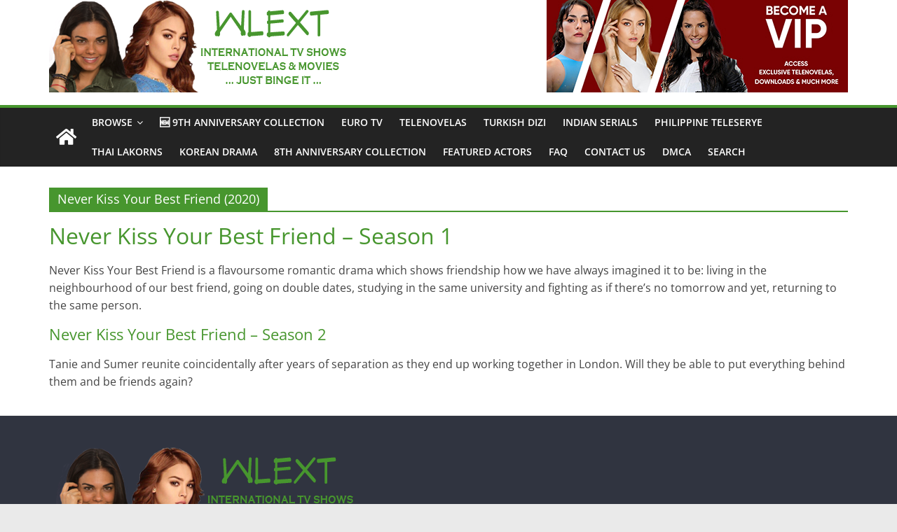

--- FILE ---
content_type: text/html; charset=UTF-8
request_url: https://wlext.is/tag/never-kiss-your-best-friend-2020/
body_size: 15883
content:
<!DOCTYPE html>
<html lang="en-US">
<head>
	<!-- Global site tag (gtag.js) - Google Analytics -->
	<script async src="https://www.googletagmanager.com/gtag/js?id=UA-75722506-1"></script>
	<script>
	  window.dataLayer = window.dataLayer || [];
	  function gtag(){dataLayer.push(arguments);}
	  gtag('js', new Date());
	
	  gtag('config', 'UA-75722506-1');
	</script>

	<meta charset="UTF-8"/>
	<meta name="viewport" content="width=device-width, initial-scale=1">
	<link rel="profile" href="https://gmpg.org/xfn/11" />
	<meta name='robots' content='index, follow, max-image-preview:large, max-snippet:-1, max-video-preview:-1' />

	<!-- This site is optimized with the Yoast SEO plugin v18.9 - https://yoast.com/wordpress/plugins/seo/ -->
	<title>Never Kiss Your Best Friend (2020) Archives - WLEXT</title><style id="rocket-critical-css">.screen-reader-text{clip:rect(1px,1px,1px,1px);position:absolute!important;height:1px;width:1px;overflow:hidden}.aligncenter{clear:both}.screen-reader-text{border:0;clip:rect(1px,1px,1px,1px);-webkit-clip-path:inset(50%);clip-path:inset(50%);height:1px;margin:-1px;overflow:hidden;padding:0;position:absolute;width:1px;word-wrap:normal!important}@font-face{font-family:'Open Sans';font-style:normal;font-weight:700;font-stretch:normal;font-display:fallback;src:url(https://wlext.is/wp-content/themes/colormag/assets/fonts/OpenSans-Bold.woff) format("woff")}@font-face{font-family:'Open Sans';font-style:italic;font-weight:700;font-stretch:normal;font-display:fallback;src:url(https://wlext.is/wp-content/themes/colormag/assets/fonts/OpenSans-BoldItalic.woff) format("woff")}@font-face{font-family:'Open Sans';font-style:normal;font-weight:800;font-stretch:normal;font-display:fallback;src:url(https://wlext.is/wp-content/themes/colormag/assets/fonts/OpenSans-ExtraBold.woff) format("woff")}@font-face{font-family:'Open Sans';font-style:italic;font-weight:800;font-stretch:normal;font-display:fallback;src:url(https://wlext.is/wp-content/themes/colormag/assets/fonts/OpenSans-ExtraBoldItalic.woff) format("woff")}@font-face{font-family:'Open Sans';font-style:italic;font-weight:400;font-stretch:normal;font-display:fallback;src:url(https://wlext.is/wp-content/themes/colormag/assets/fonts/OpenSans-Italic.woff) format("woff")}@font-face{font-family:'Open Sans';font-style:normal;font-weight:300;font-stretch:normal;font-display:fallback;src:url(https://wlext.is/wp-content/themes/colormag/assets/fonts/OpenSans-Light.woff) format("woff")}@font-face{font-family:'Open Sans';font-style:italic;font-weight:300;font-stretch:normal;font-display:fallback;src:url(https://wlext.is/wp-content/themes/colormag/assets/fonts/OpenSans-LightItalic.woff) format("woff")}@font-face{font-family:'Open Sans';font-style:normal;font-weight:500;font-stretch:normal;font-display:fallback;src:url(https://wlext.is/wp-content/themes/colormag/assets/fonts/OpenSans-Medium.woff) format("woff")}@font-face{font-family:'Open Sans';font-style:italic;font-weight:500;font-stretch:normal;font-display:fallback;src:url(https://wlext.is/wp-content/themes/colormag/assets/fonts/OpenSans-MediumItalic.woff) format("woff")}@font-face{font-family:'Open Sans';font-style:normal;font-weight:400;font-stretch:normal;font-display:fallback;src:url(https://wlext.is/wp-content/themes/colormag/assets/fonts/OpenSans-Regular.woff) format("woff")}@font-face{font-family:'Open Sans';font-style:normal;font-weight:600;font-stretch:normal;font-display:fallback;src:url(https://wlext.is/wp-content/themes/colormag/assets/fonts/OpenSans-SemiBold.woff) format("woff")}@font-face{font-family:'Open Sans';font-style:italic;font-weight:600;font-stretch:normal;font-display:fallback;src:url(https://wlext.is/wp-content/themes/colormag/assets/fonts/OpenSans-SemiBoldItalic.woff) format("woff")}@font-face{font-family:'Open Sans';font-style:normal;font-weight:400;font-stretch:normal;font-display:fallback;src:url(https://wlext.is/wp-content/themes/colormag/assets/fonts/OpenSans-VariableFont.woff) format("woff")}body{--color--light--primary:#9bc8da;--color--primary:#289dcc;--color--text--main:#333333;--color-gray--six:#888888}html,body,div,span,h1,h2,h3,p,a,strong,ul,li{border:0;font:inherit;font-size:100%;font-style:inherit;font-weight:inherit;margin:0;outline:0;padding:0;vertical-align:baseline}html{overflow-y:scroll;-webkit-text-size-adjust:100%;-ms-text-size-adjust:100%}*{-webkit-box-sizing:border-box;box-sizing:border-box}article,aside,footer,header,nav{display:block}ul{list-style:none}a img{border:0}h1,h2,h3{padding-bottom:18px;color:#333333;font-weight:normal;font-family:"Open Sans",sans-serif}h1{font-size:36px;line-height:1.2}h2{font-size:32px;line-height:1.2}h3{font-size:28px;line-height:1.2}body{color:#444444;font-size:16px;font-family:"Open Sans",serif;line-height:1.6;word-wrap:break-word}p{line-height:1.6;margin-bottom:15px}strong{font-weight:bold}i{font-style:italic}a{color:#289dcc;text-decoration:none}.inner-wrap{margin:0 auto;max-width:1140px}body{background-color:#eaeaea;padding-top:10px;padding-bottom:10px;background-size:cover}ul{list-style:none}li>ul{margin:0 0 0 10px}img{max-width:100%;height:auto;vertical-align:top;margin-bottom:18px}.widget img{max-width:100%}img.size-full{max-width:100%;height:auto}img.aligncenter{margin-bottom:1.625em}a img{border:0}nav li>ul{margin:0;list-style:none}#site-navigation{-webkit-box-shadow:0 0 2px rgba(0,0,0,0.1) inset;box-shadow:0 0 2px rgba(0,0,0,0.1) inset;position:relative;background-color:#232323;border-top:4px solid #289dcc;z-index:999}#site-navigation .inner-wrap{position:relative;display:-webkit-box;display:-ms-flexbox;display:flex;-webkit-box-align:center;-ms-flex-align:center;align-items:center}.home-icon .fa{color:#fff;font-size:26px}.main-navigation .home-icon a{padding:7px 10px}.main-navigation{width:100%;text-align:center}.main-navigation li{float:left;position:relative;font-family:"Open Sans",serif;font-weight:300}.main-navigation a{color:#fff;display:block;float:none;font-size:14px;font-weight:600;padding:10px 12px;text-transform:uppercase}.main-navigation li.menu-item-has-children>a::after,.main-navigation li li.menu-item-has-children>a::after{font-family:FontAwesome;font-style:normal;font-weight:normal;text-decoration:inherit;color:#fff;font-size:inherit;padding-left:6px}.main-navigation li.menu-item-has-children>a::after{content:"\f107";color:#fff}.main-navigation li li.menu-item-has-children>a::after{content:"\f105";position:absolute;right:8px}.sub-toggle{display:none}.main-navigation .sub-menu{background-color:#232323}.main-navigation ul li ul{left:-99999px;z-index:100}.main-navigation ul li ul{position:absolute;width:200px;top:100%}.main-navigation ul li ul li{float:none}.main-navigation ul li ul li a{border-top:none;float:none;font-size:14px;height:100%;padding:10px 15px;color:#fff;display:block;text-align:left;text-transform:none}.main-navigation ul li ul li ul{left:200px;top:0}.menu-toggle{display:none}.site-header .menu-toggle{color:#fff;margin:0;text-align:center;font-family:"Open Sans",serif;padding-bottom:0;line-height:1.2}.site-header .menu-toggle::before{content:"\f0c9";font-family:FontAwesome;font-style:normal;font-weight:normal;text-decoration:inherit;font-size:22px;color:#fff;padding:8px 12px;display:block}.fa{font-size:22px;color:#cccccc}#header-text-nav-container{background-color:#ffffff}#header-text-nav-wrap{padding:20px 0 25px}#header-left-section{float:left;display:-webkit-box;display:-ms-flexbox;display:flex;-webkit-box-align:center;-ms-flex-align:center;align-items:center}#header-logo-image{float:left;padding-right:20px}#header-logo-image img{width:auto;margin-bottom:0}#header-logo-image a{display:block}#header-text{float:left;padding-right:20px}#site-title{padding-bottom:0;line-height:1.2}#site-title a{color:#289dcc;font-size:46px}#site-description{line-height:24px;font-size:16px;color:#666666;padding-bottom:0;font-family:"Open Sans",serif}#header-right-section{float:right}#header-right-section .widget{text-align:right;color:#333333}.page-header .page-title{border-bottom:2px solid #289dcc;font-size:18px;margin-bottom:15px;padding-bottom:0}.page-header .page-title span{background-color:#289dcc;color:#fff;padding:6px 12px;display:inline-block}#page{max-width:1200px;margin:0 auto}#main{padding-top:30px;padding-bottom:20px;background-color:#ffffff}.wide{padding-top:0;padding-bottom:0}.wide #page{max-width:100%}#primary{float:left;width:70.17543859%}.more-link{display:inline-block;background-color:#289dcc;border-radius:3px}.more-link span{font-size:12px;padding:5px 10px;color:#ffffff;display:inline-block}.no-sidebar-full-width #primary{width:100%}.no-sidebar-full-width{overflow:hidden}#colophon{font-size:14px;line-height:1.4}#colophon .widget{margin-bottom:40px}#colophon p{font-size:14px;line-height:1.4}.footer-widgets-wrapper{border-top:1px solid #f2f2f2;background-color:#303440}.footer-widgets-area{padding-top:45px;padding-bottom:10px;color:#cccccc}.tg-footer-main-widget{width:39.473684%;float:left;margin-right:2.63158%}.tg-footer-other-widgets{float:right;width:57.894737%}.tg-second-footer-widget,.tg-third-footer-widget{width:30.303030%;float:left;margin-right:4.54545%}.tg-fourth-footer-widget{width:30.303030%;float:right;margin-right:0}.footer-widgets-area p{text-align:left;color:#aaaaaa}.footer-socket-wrapper{padding:20px 0 50px;background-color:#303440}.footer-socket-area{width:100%}.footer-socket-right-section{float:right;text-align:right}.footer-socket-wrapper .copyright{color:#b1b6b6;float:left;font-size:14px;max-width:50%;line-height:1.7}.footer-socket-wrapper .copyright a{color:#b1b6b6;border-bottom:1px solid #5a5d62}a#scroll-up{bottom:20px;position:fixed;right:20px;display:none;opacity:0.5;z-index:999;filter:alpha(opacity=50)}a#scroll-up i{font-size:40px;color:#289dcc}.screen-reader-text{border:0;clip:rect(1px,1px,1px,1px);-webkit-clip-path:inset(50%);clip-path:inset(50%);height:1px;margin:-1px;overflow:hidden;padding:0;position:absolute!important;width:1px;word-wrap:normal!important}.aligncenter{clear:both;display:block;margin-left:auto;margin-right:auto;text-align:center}.clearfix{display:inline-block}.clearfix::after{visibility:hidden;display:block;font-size:0;content:" ";clear:both;height:0}.clearfix{display:block}@media screen and (max-width:1190px){#page{width:97%}.wide #page{width:100%}.inner-wrap{width:94%}}@media screen and (max-width:800px){#header-text-nav-wrap{padding:10px 0}#header-left-section{float:none;margin-bottom:10px}#header-logo-image{float:none;text-align:center;padding-right:0;margin-bottom:10px}#header-text{float:none;text-align:center;padding-right:0}#header-right-section{float:none}#header-right-section .widget{text-align:center}}@media screen and (max-width:768px){.menu-toggle{display:-webkit-box;display:-ms-flexbox;display:flex}.main-navigation ul{display:none}.main-navigation .home-icon a{padding:7px 10px}#primary{float:none;width:100%}.sub-toggle{background:#289dcc none repeat scroll 0 0;color:#ffffff;display:block;height:24px;line-height:21px;position:absolute;right:15px;text-align:center;top:9px;width:24px}.sub-toggle .fa{color:#ffffff}.better-responsive-menu .sub-menu{display:none}}@media screen and (max-width:600px){.tg-footer-main-widget{float:none;margin-right:0;width:100%}.tg-footer-other-widgets{float:none;width:100%}.footer-socket-right-section{float:none;text-align:center}.footer-socket-wrapper .copyright{float:none;max-width:100%;text-align:center}}@media screen and (max-width:420px){.tg-second-footer-widget,.tg-third-footer-widget,.tg-fourth-footer-widget{float:none;margin-right:0;width:100%}}#header-text-nav-wrap{padding:0}.article-content.clearfix .more-link{display:none}#header-text-nav-wrap{padding:0}.article-content.clearfix .more-link{display:none}img{border:0}article{display:block}img{box-sizing:border-box}.clearfix:after{content:"";display:table;clear:both}.clearfix:after{content:"";display:table;clear:both}</style><link rel="preload" href="https://wlext.is/wp-content/cache/min/1/3f5299cd9f48557396b483c964c18f51.css" as="style" onload="this.onload=null;this.rel='stylesheet'" data-minify="1" />
	<link rel="canonical" href="https://wlext.is/tag/never-kiss-your-best-friend-2020/" />
	<meta property="og:locale" content="en_US" />
	<meta property="og:type" content="article" />
	<meta property="og:title" content="Never Kiss Your Best Friend (2020) Archives - WLEXT" />
	<meta property="og:url" content="https://wlext.is/tag/never-kiss-your-best-friend-2020/" />
	<meta property="og:site_name" content="WLEXT" />
	<meta name="twitter:card" content="summary" />
	<meta name="twitter:site" content="@WLEXTv" />
	<script type="application/ld+json" class="yoast-schema-graph">{"@context":"https://schema.org","@graph":[{"@type":"Organization","@id":"https://wlext.is/#organization","name":"WLEXT","url":"https://wlext.is/","sameAs":["https://www.pinterest.com/wlext/","https://www.youtube.com/channel/UC3iGjeD0OwPWO1CjNZMNxvA","https://www.facebook.com/JustBingeIt","https://twitter.com/WLEXTv"],"logo":{"@type":"ImageObject","inLanguage":"en-US","@id":"https://wlext.is/#/schema/logo/image/","url":"https://wlext.is/wp-content/uploads/2020/06/WLEXT-LOGO-v3.png","contentUrl":"https://wlext.is/wp-content/uploads/2020/06/WLEXT-LOGO-v3.png","width":430,"height":132,"caption":"WLEXT"},"image":{"@id":"https://wlext.is/#/schema/logo/image/"}},{"@type":"WebSite","@id":"https://wlext.is/#website","url":"https://wlext.is/","name":"WLEXT","description":"Your #1 Spot for Subtitled European TV Series and Telenovelas","publisher":{"@id":"https://wlext.is/#organization"},"potentialAction":[{"@type":"SearchAction","target":{"@type":"EntryPoint","urlTemplate":"https://wlext.is/?s={search_term_string}"},"query-input":"required name=search_term_string"}],"inLanguage":"en-US"},{"@type":"CollectionPage","@id":"https://wlext.is/tag/never-kiss-your-best-friend-2020/#webpage","url":"https://wlext.is/tag/never-kiss-your-best-friend-2020/","name":"Never Kiss Your Best Friend (2020) Archives - WLEXT","isPartOf":{"@id":"https://wlext.is/#website"},"breadcrumb":{"@id":"https://wlext.is/tag/never-kiss-your-best-friend-2020/#breadcrumb"},"inLanguage":"en-US","potentialAction":[{"@type":"ReadAction","target":["https://wlext.is/tag/never-kiss-your-best-friend-2020/"]}]},{"@type":"BreadcrumbList","@id":"https://wlext.is/tag/never-kiss-your-best-friend-2020/#breadcrumb","itemListElement":[{"@type":"ListItem","position":1,"name":"Home","item":"https://wlext.is/"},{"@type":"ListItem","position":2,"name":"Never Kiss Your Best Friend (2020)"}]}]}</script>
	<!-- / Yoast SEO plugin. -->


<link href='https://fonts.gstatic.com' crossorigin rel='preconnect' />
<link rel="alternate" type="application/rss+xml" title="WLEXT &raquo; Feed" href="https://wlext.is/feed/" />
<link rel="alternate" type="application/rss+xml" title="WLEXT &raquo; Comments Feed" href="https://wlext.is/comments/feed/" />
<link rel="alternate" type="application/rss+xml" title="WLEXT &raquo; Never Kiss Your Best Friend (2020) Tag Feed" href="https://wlext.is/tag/never-kiss-your-best-friend-2020/feed/" />
<style>
	.themify_builder .wow { visibility: hidden; }
	div:not(.caroufredsel_wrapper) > .themify_builder_slider > li:not(:first-child), .mfp-hide { display: none; }
a.themify_lightbox, .module-gallery a, .gallery-icon, .themify_lightboxed_images .post a[href$="jpg"], .themify_lightboxed_images .post a[href$="gif"], .themify_lightboxed_images .post a[href$="png"], .themify_lightboxed_images .post a[href$="JPG"], .themify_lightboxed_images .post a[href$="GIF"], .themify_lightboxed_images .post a[href$="PNG"], .themify_lightboxed_images .post a[href$="jpeg"], .themify_lightboxed_images .post a[href$="JPEG"] { cursor:not-allowed; }
	.themify_lightbox_loaded a.themify_lightbox, .themify_lightbox_loaded .module-gallery a, .themify_lightbox_loaded .gallery-icon { cursor:pointer; }
	</style><style type="text/css">
img.wp-smiley,
img.emoji {
	display: inline !important;
	border: none !important;
	box-shadow: none !important;
	height: 1em !important;
	width: 1em !important;
	margin: 0 .07em !important;
	vertical-align: -0.1em !important;
	background: none !important;
	padding: 0 !important;
}
</style>
	
<meta name="themify-framework-css" data-href="https://wlext.is/wp-content/plugins/themify-builder/themify/css/themify.framework.min.css?ver=4.7.1" content="themify-framework-css" id="themify-framework-css" /><meta name="builder-styles-css" data-href="https://wlext.is/wp-content/plugins/themify-builder/css/themify-builder-style.min.css?ver=4.7.1" content="builder-styles-css" id="builder-styles-css" />

<style id='wp-block-library-theme-inline-css' type='text/css'>
#start-resizable-editor-section{display:none}.wp-block-audio figcaption{color:#555;font-size:13px;text-align:center}.is-dark-theme .wp-block-audio figcaption{color:hsla(0,0%,100%,.65)}.wp-block-code{font-family:Menlo,Consolas,monaco,monospace;color:#1e1e1e;padding:.8em 1em;border:1px solid #ddd;border-radius:4px}.wp-block-embed figcaption{color:#555;font-size:13px;text-align:center}.is-dark-theme .wp-block-embed figcaption{color:hsla(0,0%,100%,.65)}.blocks-gallery-caption{color:#555;font-size:13px;text-align:center}.is-dark-theme .blocks-gallery-caption{color:hsla(0,0%,100%,.65)}.wp-block-image figcaption{color:#555;font-size:13px;text-align:center}.is-dark-theme .wp-block-image figcaption{color:hsla(0,0%,100%,.65)}.wp-block-pullquote{border-top:4px solid;border-bottom:4px solid;margin-bottom:1.75em;color:currentColor}.wp-block-pullquote__citation,.wp-block-pullquote cite,.wp-block-pullquote footer{color:currentColor;text-transform:uppercase;font-size:.8125em;font-style:normal}.wp-block-quote{border-left:.25em solid;margin:0 0 1.75em;padding-left:1em}.wp-block-quote cite,.wp-block-quote footer{color:currentColor;font-size:.8125em;position:relative;font-style:normal}.wp-block-quote.has-text-align-right{border-left:none;border-right:.25em solid;padding-left:0;padding-right:1em}.wp-block-quote.has-text-align-center{border:none;padding-left:0}.wp-block-quote.is-large,.wp-block-quote.is-style-large{border:none}.wp-block-search .wp-block-search__label{font-weight:700}.wp-block-group.has-background{padding:1.25em 2.375em;margin-top:0;margin-bottom:0}.wp-block-separator{border:none;border-bottom:2px solid;margin-left:auto;margin-right:auto;opacity:.4}.wp-block-separator:not(.is-style-wide):not(.is-style-dots){width:100px}.wp-block-separator.has-background:not(.is-style-dots){border-bottom:none;height:1px}.wp-block-separator.has-background:not(.is-style-wide):not(.is-style-dots){height:2px}.wp-block-table thead{border-bottom:3px solid}.wp-block-table tfoot{border-top:3px solid}.wp-block-table td,.wp-block-table th{padding:.5em;border:1px solid;word-break:normal}.wp-block-table figcaption{color:#555;font-size:13px;text-align:center}.is-dark-theme .wp-block-table figcaption{color:hsla(0,0%,100%,.65)}.wp-block-video figcaption{color:#555;font-size:13px;text-align:center}.is-dark-theme .wp-block-video figcaption{color:hsla(0,0%,100%,.65)}.wp-block-template-part.has-background{padding:1.25em 2.375em;margin-top:0;margin-bottom:0}#end-resizable-editor-section{display:none}
</style>





<style id='colormag_style-inline-css' type='text/css'>
.colormag-button,blockquote,button,input[type=reset],input[type=button],input[type=submit],#masthead.colormag-header-clean #site-navigation.main-small-navigation .menu-toggle,.fa.search-top:hover,#masthead.colormag-header-classic #site-navigation.main-small-navigation .menu-toggle,.main-navigation ul li.focus > a,#masthead.colormag-header-classic .main-navigation ul ul.sub-menu li.focus > a,.home-icon.front_page_on,.main-navigation a:hover,.main-navigation ul li ul li a:hover,.main-navigation ul li ul li:hover>a,.main-navigation ul li.current-menu-ancestor>a,.main-navigation ul li.current-menu-item ul li a:hover,.main-navigation ul li.current-menu-item>a,.main-navigation ul li.current_page_ancestor>a,.main-navigation ul li.current_page_item>a,.main-navigation ul li:hover>a,.main-small-navigation li a:hover,.site-header .menu-toggle:hover,#masthead.colormag-header-classic .main-navigation ul ul.sub-menu li:hover > a,#masthead.colormag-header-classic .main-navigation ul ul.sub-menu li.current-menu-ancestor > a,#masthead.colormag-header-classic .main-navigation ul ul.sub-menu li.current-menu-item > a,#masthead .main-small-navigation li:hover > a,#masthead .main-small-navigation li.current-page-ancestor > a,#masthead .main-small-navigation li.current-menu-ancestor > a,#masthead .main-small-navigation li.current-page-item > a,#masthead .main-small-navigation li.current-menu-item > a,.main-small-navigation .current-menu-item>a,.main-small-navigation .current_page_item > a,.promo-button-area a:hover,#content .wp-pagenavi .current,#content .wp-pagenavi a:hover,.format-link .entry-content a,.pagination span,.comments-area .comment-author-link span,#secondary .widget-title span,.footer-widgets-area .widget-title span,.colormag-footer--classic .footer-widgets-area .widget-title span::before,.advertisement_above_footer .widget-title span,#content .post .article-content .above-entry-meta .cat-links a,.page-header .page-title span,.entry-meta .post-format i,.more-link,.no-post-thumbnail,.widget_featured_slider .slide-content .above-entry-meta .cat-links a,.widget_highlighted_posts .article-content .above-entry-meta .cat-links a,.widget_featured_posts .article-content .above-entry-meta .cat-links a,.widget_featured_posts .widget-title span,.widget_slider_area .widget-title span,.widget_beside_slider .widget-title span,.wp-block-quote,.wp-block-quote.is-style-large,.wp-block-quote.has-text-align-right{background-color:#47962e;}#site-title a,.next a:hover,.previous a:hover,.social-links i.fa:hover,a,#masthead.colormag-header-clean .social-links li:hover i.fa,#masthead.colormag-header-classic .social-links li:hover i.fa,#masthead.colormag-header-clean .breaking-news .newsticker a:hover,#masthead.colormag-header-classic .breaking-news .newsticker a:hover,#masthead.colormag-header-classic #site-navigation .fa.search-top:hover,#masthead.colormag-header-classic #site-navigation.main-navigation .random-post a:hover .fa-random,.dark-skin #masthead.colormag-header-classic #site-navigation.main-navigation .home-icon:hover .fa,#masthead .main-small-navigation li:hover > .sub-toggle i,.better-responsive-menu #masthead .main-small-navigation .sub-toggle.active .fa,#masthead.colormag-header-classic .main-navigation .home-icon a:hover .fa,.pagination a span:hover,#content .comments-area a.comment-edit-link:hover,#content .comments-area a.comment-permalink:hover,#content .comments-area article header cite a:hover,.comments-area .comment-author-link a:hover,.comment .comment-reply-link:hover,.nav-next a,.nav-previous a,.footer-widgets-area a:hover,a#scroll-up i,#content .post .article-content .entry-title a:hover,.entry-meta .byline i,.entry-meta .cat-links i,.entry-meta a,.post .entry-title a:hover,.search .entry-title a:hover,.entry-meta .comments-link a:hover,.entry-meta .edit-link a:hover,.entry-meta .posted-on a:hover,.entry-meta .tag-links a:hover,.single #content .tags a:hover,.post-box .entry-meta .cat-links a:hover,.post-box .entry-meta .posted-on a:hover,.post.post-box .entry-title a:hover,.widget_featured_slider .slide-content .below-entry-meta .byline a:hover,.widget_featured_slider .slide-content .below-entry-meta .comments a:hover,.widget_featured_slider .slide-content .below-entry-meta .posted-on a:hover,.widget_featured_slider .slide-content .entry-title a:hover,.byline a:hover,.comments a:hover,.edit-link a:hover,.posted-on a:hover,.tag-links a:hover,.widget_highlighted_posts .article-content .below-entry-meta .byline a:hover,.widget_highlighted_posts .article-content .below-entry-meta .comments a:hover,.widget_highlighted_posts .article-content .below-entry-meta .posted-on a:hover,.widget_highlighted_posts .article-content .entry-title a:hover,.widget_featured_posts .article-content .entry-title a:hover,.related-posts-main-title .fa,.single-related-posts .article-content .entry-title a:hover, .colormag-header-classic .main-navigation ul li:hover > a{color:#47962e;}#site-navigation{border-top-color:#47962e;}#masthead.colormag-header-classic .main-navigation ul ul.sub-menu li:hover,#masthead.colormag-header-classic .main-navigation ul ul.sub-menu li.current-menu-ancestor,#masthead.colormag-header-classic .main-navigation ul ul.sub-menu li.current-menu-item,#masthead.colormag-header-classic #site-navigation .menu-toggle,#masthead.colormag-header-classic #site-navigation .menu-toggle:hover,#masthead.colormag-header-classic .main-navigation ul > li:hover > a,#masthead.colormag-header-classic .main-navigation ul > li.current-menu-item > a,#masthead.colormag-header-classic .main-navigation ul > li.current-menu-ancestor > a,#masthead.colormag-header-classic .main-navigation ul li.focus > a,.promo-button-area a:hover,.pagination a span:hover{border-color:#47962e;}#secondary .widget-title,.footer-widgets-area .widget-title,.advertisement_above_footer .widget-title,.page-header .page-title,.widget_featured_posts .widget-title,.widget_slider_area .widget-title,.widget_beside_slider .widget-title{border-bottom-color:#47962e;}@media (max-width:768px){.better-responsive-menu .sub-toggle{background-color:#297810;}}.mzb-featured-posts, .mzb-social-icon, .mzb-featured-categories, .mzb-social-icons-insert{--color--light--primary:rgba(71,150,46,0.1);}body{--color--light--primary:#47962e;--color--primary:#47962e;}
</style>

<style id='akismet-widget-style-inline-css' type='text/css'>

			.a-stats {
				--akismet-color-mid-green: #357b49;
				--akismet-color-white: #fff;
				--akismet-color-light-grey: #f6f7f7;

				max-width: 350px;
				width: auto;
			}

			.a-stats * {
				all: unset;
				box-sizing: border-box;
			}

			.a-stats strong {
				font-weight: 600;
			}

			.a-stats a.a-stats__link,
			.a-stats a.a-stats__link:visited,
			.a-stats a.a-stats__link:active {
				background: var(--akismet-color-mid-green);
				border: none;
				box-shadow: none;
				border-radius: 8px;
				color: var(--akismet-color-white);
				cursor: pointer;
				display: block;
				font-family: -apple-system, BlinkMacSystemFont, 'Segoe UI', 'Roboto', 'Oxygen-Sans', 'Ubuntu', 'Cantarell', 'Helvetica Neue', sans-serif;
				font-weight: 500;
				padding: 12px;
				text-align: center;
				text-decoration: none;
				transition: all 0.2s ease;
			}

			/* Extra specificity to deal with TwentyTwentyOne focus style */
			.widget .a-stats a.a-stats__link:focus {
				background: var(--akismet-color-mid-green);
				color: var(--akismet-color-white);
				text-decoration: none;
			}

			.a-stats a.a-stats__link:hover {
				filter: brightness(110%);
				box-shadow: 0 4px 12px rgba(0, 0, 0, 0.06), 0 0 2px rgba(0, 0, 0, 0.16);
			}

			.a-stats .count {
				color: var(--akismet-color-white);
				display: block;
				font-size: 1.5em;
				line-height: 1.4;
				padding: 0 13px;
				white-space: nowrap;
			}
		
</style>


<script type='text/javascript' src='https://wlext.is/wp-content/cache/busting/1/wp-includes/js/jquery/jquery.min-3.6.0.js' id='jquery-core-js'></script>
<script type='text/javascript' src='https://wlext.is/wp-content/cache/busting/1/wp-includes/js/jquery/jquery-migrate.min-3.3.2.js' id='jquery-migrate-js'></script>
<script type='text/javascript' id='ptb-js-extra'>
/* <![CDATA[ */
var ptb = {"url":"https:\/\/wlext.is\/wp-content\/plugins\/themify-ptb\/public\/","ver":"1.6.2","min":{"css":{"lightbox":1,"jquery.bxslider":1},"js":[]},"include":"https:\/\/wlext.is\/wp-includes\/js\/"};
/* ]]> */
</script>
<script type='text/javascript' defer="defer" src='https://wlext.is/wp-content/cache/busting/1/wp-content/plugins/themify-ptb/public/js/ptb-public.min-1.6.2.js' id='ptb-js'></script>
<!--[if lte IE 8]>
<script type='text/javascript' src='https://wlext.is/wp-content/themes/colormag/js/html5shiv.min.js?ver=2.1.8' id='html5-js'></script>
<![endif]-->
<link rel="https://api.w.org/" href="https://wlext.is/wp-json/" /><link rel="alternate" type="application/json" href="https://wlext.is/wp-json/wp/v2/tags/26318" /><link rel="EditURI" type="application/rsd+xml" title="RSD" href="https://wlext.is/xmlrpc.php?rsd" />
<link rel="wlwmanifest" type="application/wlwmanifest+xml" href="https://wlext.is/wp-includes/wlwmanifest.xml" /> 

<!-- PTB CUSTOM CSS --><style type="text/css">@media (min-width: 680px) { .ptb_loops_wrapper .post:first-child, .ptb_loops_wrapper .post:nth-child(2n), .ptb_loops_wrapper .post:nth-child(2n+1) { width: 22.6% !important; float: left !important; } }</style><!--/PTB CUSTOM CSS -->        <script type="text/javascript">
            ajaxurl = 'https://wlext.is/wp-admin/admin-ajax.php';
        </script>
        		<script>
			document.documentElement.className = document.documentElement.className.replace( 'no-js', 'js' );
		</script>
				<style>
			.no-js img.lazyload { display: none; }
			figure.wp-block-image img.lazyloading { min-width: 150px; }
							.lazyload, .lazyloading { opacity: 0; }
				.lazyloaded {
					opacity: 1;
					transition: opacity 400ms;
					transition-delay: 0ms;
				}
					</style>
		
		<link rel="preconnect" href="https://fonts.googleapis.com" crossorigin/>
	
	<script type="text/javascript">
	    var tf_mobile_menu_trigger_point = 1200;
	</script>
	<style type="text/css" id="custom-background-css">
body.custom-background { background-color: ##ffffff; }
</style>
	<link rel="icon" href="https://wlext.is/wp-content/uploads/2016/08/cropped-63960-32x32.png" sizes="32x32" />
<link rel="icon" href="https://wlext.is/wp-content/uploads/2016/08/cropped-63960-192x192.png" sizes="192x192" />
<link rel="apple-touch-icon" href="https://wlext.is/wp-content/uploads/2016/08/cropped-63960-180x180.png" />
<meta name="msapplication-TileImage" content="https://wlext.is/wp-content/uploads/2016/08/cropped-63960-270x270.png" />
<noscript><style id="rocket-lazyload-nojs-css">.rll-youtube-player, [data-lazy-src]{display:none !important;}</style></noscript><script>
/*! loadCSS rel=preload polyfill. [c]2017 Filament Group, Inc. MIT License */
(function(w){"use strict";if(!w.loadCSS){w.loadCSS=function(){}}
var rp=loadCSS.relpreload={};rp.support=(function(){var ret;try{ret=w.document.createElement("link").relList.supports("preload")}catch(e){ret=!1}
return function(){return ret}})();rp.bindMediaToggle=function(link){var finalMedia=link.media||"all";function enableStylesheet(){link.media=finalMedia}
if(link.addEventListener){link.addEventListener("load",enableStylesheet)}else if(link.attachEvent){link.attachEvent("onload",enableStylesheet)}
setTimeout(function(){link.rel="stylesheet";link.media="only x"});setTimeout(enableStylesheet,3000)};rp.poly=function(){if(rp.support()){return}
var links=w.document.getElementsByTagName("link");for(var i=0;i<links.length;i++){var link=links[i];if(link.rel==="preload"&&link.getAttribute("as")==="style"&&!link.getAttribute("data-loadcss")){link.setAttribute("data-loadcss",!0);rp.bindMediaToggle(link)}}};if(!rp.support()){rp.poly();var run=w.setInterval(rp.poly,500);if(w.addEventListener){w.addEventListener("load",function(){rp.poly();w.clearInterval(run)})}else if(w.attachEvent){w.attachEvent("onload",function(){rp.poly();w.clearInterval(run)})}}
if(typeof exports!=="undefined"){exports.loadCSS=loadCSS}
else{w.loadCSS=loadCSS}}(typeof global!=="undefined"?global:this))
</script>	<style>

div.ptb_loops_wrapper:not(.ptb_loops_shortcode), .ptb_pagenav, div.ptb_category_wrapper, .ptb_single .ptb_post {
display: block;
}

</style>
<script type='text/javascript' src='//pl15901178.cpmrevenuegate.com/57/24/53/57245327944738ddf2db16bdb0913492.js'></script>
	   <!-- Histats.com  START  (aync)-->
<script type="text/javascript">var _Hasync= _Hasync|| [];
_Hasync.push(['Histats.start', '1,4800522,4,0,0,0,00010000']);
_Hasync.push(['Histats.fasi', '1']);
_Hasync.push(['Histats.track_hits', '']);
(function() {
var hs = document.createElement('script'); hs.type = 'text/javascript'; hs.async = true;
hs.src = ('//s10.histats.com/js15_as.js');
(document.getElementsByTagName('head')[0] || document.getElementsByTagName('body')[0]).appendChild(hs);
})();</script>
<noscript><a href="/" target="_blank"><img  src="//sstatic1.histats.com/0.gif?4800522&101" alt="free invisible hit counter" border="0"></a></noscript>
<!-- Histats.com  END  -->
</head>

<body class="archive tag tag-never-kiss-your-best-friend-2020 tag-26318 custom-background wp-custom-logo wp-embed-responsive themify-builder-4-7-1 ptb_archive ptb_archive_series no-sidebar-full-width wide better-responsive-menu builder-parallax-scrolling-active">



<div id="page" class="hfeed site">
	<a class="skip-link screen-reader-text" href="#main">Skip to content</a>

	
	
	<header id="masthead" class="site-header clearfix ">
		<div id="header-text-nav-container" class="clearfix">

			
			
			
		<div class="inner-wrap">
			<div id="header-text-nav-wrap" class="clearfix">

				<div id="header-left-section">
											<div id="header-logo-image">
							<a href="https://wlext.is/" class="custom-logo-link" rel="home"><img width="430" height="132" src="data:image/svg+xml,%3Csvg%20xmlns='http://www.w3.org/2000/svg'%20viewBox='0%200%20430%20132'%3E%3C/svg%3E" class="custom-logo" alt="WLEXT" data-lazy-srcset="https://wlext.is/wp-content/uploads/2020/06/WLEXT-LOGO-v3.png 430w, https://wlext.is/wp-content/uploads/2020/06/WLEXT-LOGO-v3-300x92.png 300w" data-lazy-sizes="(max-width: 430px) 100vw, 430px" data-lazy-src="https://wlext.is/wp-content/uploads/2020/06/WLEXT-LOGO-v3.png" /><noscript><img width="430" height="132"   alt="WLEXT" data-srcset="https://wlext.is/wp-content/uploads/2020/06/WLEXT-LOGO-v3.png 430w, https://wlext.is/wp-content/uploads/2020/06/WLEXT-LOGO-v3-300x92.png 300w"  data-src="https://wlext.is/wp-content/uploads/2020/06/WLEXT-LOGO-v3.png" data-sizes="(max-width: 430px) 100vw, 430px" class="custom-logo lazyload" src="[data-uri]" /><noscript><img width="430" height="132" src="https://wlext.is/wp-content/uploads/2020/06/WLEXT-LOGO-v3.png" class="custom-logo" alt="WLEXT" srcset="https://wlext.is/wp-content/uploads/2020/06/WLEXT-LOGO-v3.png 430w, https://wlext.is/wp-content/uploads/2020/06/WLEXT-LOGO-v3-300x92.png 300w" sizes="(max-width: 430px) 100vw, 430px" /></noscript></noscript></a>						</div><!-- #header-logo-image -->
						
					<div id="header-text" class="screen-reader-text">
													<h3 id="site-title">
								<a href="https://wlext.is/" title="WLEXT" rel="home">WLEXT</a>
							</h3>
						
													<p id="site-description">
								Your #1 Spot for Subtitled European TV Series and Telenovelas							</p><!-- #site-description -->
											</div><!-- #header-text -->
				</div><!-- #header-left-section -->

				<div id="header-right-section">
											<div id="header-right-sidebar" class="clearfix">
							<aside id="custom_html-2" class="widget_text widget widget_custom_html clearfix"><div class="textwidget custom-html-widget"><a href="https://wlext.is/vip/" target="_blank" rel="noopener"><img class="alignnone wp-image-19941 size-full" src="data:image/svg+xml,%3Csvg%20xmlns='http://www.w3.org/2000/svg'%20viewBox='0%200%20430%20132'%3E%3C/svg%3E" alt="BECOME A VIP" width="430" height="132" data-lazy-src="https://wlext.is/wp-content/uploads/2025/01/BECOMA-A-VIP-small-header.jpg" /><noscript><img   alt="BECOME A VIP" width="430" height="132" data-src="https://wlext.is/wp-content/uploads/2025/01/BECOMA-A-VIP-small-header.jpg" class="alignnone wp-image-19941 size-full lazyload" src="[data-uri]" /><noscript><img class="alignnone wp-image-19941 size-full" src="https://wlext.is/wp-content/uploads/2025/01/BECOMA-A-VIP-small-header.jpg" alt="BECOME A VIP" width="430" height="132" /></noscript></noscript></a></div></aside>						</div>
										</div><!-- #header-right-section -->

			</div><!-- #header-text-nav-wrap -->
		</div><!-- .inner-wrap -->

		
			
			
		<nav id="site-navigation" class="main-navigation clearfix" role="navigation">
			<div class="inner-wrap clearfix">
				
					<div class="home-icon">
						<a href="https://wlext.is/"
						   title="WLEXT"
						>
							<i class="fa fa-home"></i>
						</a>
					</div>
				
				
				<p class="menu-toggle"></p>
				<div class="menu-primary-container"><ul id="menu-header" class="menu"><li id="menu-item-3108" class="menu-item menu-item-type-custom menu-item-object-custom menu-item-has-children menu-item-3108"><a href="#">Browse</a>
<ul class="sub-menu">
	<li id="menu-item-8781" class="menu-item menu-item-type-custom menu-item-object-custom menu-item-8781"><a href="https://wlext.is/series-az-index">A-Z Series List</a></li>
	<li id="menu-item-8784" class="menu-item menu-item-type-custom menu-item-object-custom menu-item-8784"><a href="https://wlext.is/movies-az-index">A-Z Movies List</a></li>
	<li id="menu-item-3113" class="menu-item menu-item-type-custom menu-item-object-custom menu-item-has-children menu-item-3113"><a href="#">By Genre</a>
	<ul class="sub-menu">
		<li id="menu-item-3114" class="menu-item menu-item-type-taxonomy menu-item-object-genre menu-item-3114"><a href="https://wlext.is/genre/telenovela/">Telenovela</a></li>
		<li id="menu-item-3115" class="menu-item menu-item-type-taxonomy menu-item-object-genre menu-item-3115"><a href="https://wlext.is/genre/action/">Action</a></li>
		<li id="menu-item-3116" class="menu-item menu-item-type-taxonomy menu-item-object-genre menu-item-3116"><a href="https://wlext.is/genre/adventure/">Adventure</a></li>
		<li id="menu-item-3365" class="menu-item menu-item-type-taxonomy menu-item-object-genre menu-item-3365"><a href="https://wlext.is/genre/animation/">Animation</a></li>
		<li id="menu-item-3117" class="menu-item menu-item-type-taxonomy menu-item-object-genre menu-item-3117"><a href="https://wlext.is/genre/comedy/">Comedy</a></li>
		<li id="menu-item-3118" class="menu-item menu-item-type-taxonomy menu-item-object-genre menu-item-3118"><a href="https://wlext.is/genre/crime/">Crime</a></li>
		<li id="menu-item-3366" class="menu-item menu-item-type-taxonomy menu-item-object-genre menu-item-3366"><a href="https://wlext.is/genre/documentary/">Documentary</a></li>
		<li id="menu-item-3119" class="menu-item menu-item-type-taxonomy menu-item-object-genre menu-item-3119"><a href="https://wlext.is/genre/drama/">Drama</a></li>
		<li id="menu-item-3120" class="menu-item menu-item-type-taxonomy menu-item-object-genre menu-item-3120"><a href="https://wlext.is/genre/family/">Family</a></li>
		<li id="menu-item-3367" class="menu-item menu-item-type-taxonomy menu-item-object-genre menu-item-3367"><a href="https://wlext.is/genre/fantasy/">Fantasy</a></li>
		<li id="menu-item-3368" class="menu-item menu-item-type-taxonomy menu-item-object-genre menu-item-3368"><a href="https://wlext.is/genre/history/">History</a></li>
		<li id="menu-item-3369" class="menu-item menu-item-type-taxonomy menu-item-object-genre menu-item-3369"><a href="https://wlext.is/genre/horror/">Horror</a></li>
		<li id="menu-item-3370" class="menu-item menu-item-type-taxonomy menu-item-object-genre menu-item-3370"><a href="https://wlext.is/genre/music/">Music</a></li>
		<li id="menu-item-3121" class="menu-item menu-item-type-taxonomy menu-item-object-genre menu-item-3121"><a href="https://wlext.is/genre/mystery/">Mystery</a></li>
		<li id="menu-item-3122" class="menu-item menu-item-type-taxonomy menu-item-object-genre menu-item-3122"><a href="https://wlext.is/genre/romance/">Romance</a></li>
		<li id="menu-item-3371" class="menu-item menu-item-type-taxonomy menu-item-object-genre menu-item-3371"><a href="https://wlext.is/genre/science-fiction/">Science Fiction</a></li>
		<li id="menu-item-3123" class="menu-item menu-item-type-taxonomy menu-item-object-genre menu-item-3123"><a href="https://wlext.is/genre/soap/">Soap</a></li>
		<li id="menu-item-3124" class="menu-item menu-item-type-taxonomy menu-item-object-genre menu-item-3124"><a href="https://wlext.is/genre/thriller/">Thriller</a></li>
		<li id="menu-item-3125" class="menu-item menu-item-type-taxonomy menu-item-object-genre menu-item-3125"><a href="https://wlext.is/genre/war-politics/">War &amp; Politics</a></li>
		<li id="menu-item-3372" class="menu-item menu-item-type-taxonomy menu-item-object-genre menu-item-3372"><a href="https://wlext.is/genre/western/">Western</a></li>
		<li id="menu-item-4536" class="menu-item menu-item-type-taxonomy menu-item-object-genre menu-item-4536"><a href="https://wlext.is/genre/wuxia/">Wuxia</a></li>
	</ul>
</li>
	<li id="menu-item-3126" class="menu-item menu-item-type-custom menu-item-object-custom menu-item-has-children menu-item-3126"><a href="#">By Country</a>
	<ul class="sub-menu">
		<li id="menu-item-4522" class="menu-item menu-item-type-taxonomy menu-item-object-country menu-item-4522"><a href="https://wlext.is/country/argentina/">Argentina</a></li>
		<li id="menu-item-4523" class="menu-item menu-item-type-taxonomy menu-item-object-country menu-item-4523"><a href="https://wlext.is/country/australia/">Australia</a></li>
		<li id="menu-item-7532" class="menu-item menu-item-type-taxonomy menu-item-object-country menu-item-7532"><a href="https://wlext.is/country/austria/">Austria</a></li>
		<li id="menu-item-4524" class="menu-item menu-item-type-taxonomy menu-item-object-country menu-item-4524"><a href="https://wlext.is/country/belgium/">Belgium</a></li>
		<li id="menu-item-3127" class="menu-item menu-item-type-taxonomy menu-item-object-country menu-item-3127"><a href="https://wlext.is/country/brazil/">Brazil</a></li>
		<li id="menu-item-7533" class="menu-item menu-item-type-taxonomy menu-item-object-country menu-item-7533"><a href="https://wlext.is/country/canada/">Canada</a></li>
		<li id="menu-item-7534" class="menu-item menu-item-type-taxonomy menu-item-object-country menu-item-7534"><a href="https://wlext.is/country/chile/">Chile</a></li>
		<li id="menu-item-4525" class="menu-item menu-item-type-taxonomy menu-item-object-country menu-item-4525"><a href="https://wlext.is/country/china/">China</a></li>
		<li id="menu-item-4526" class="menu-item menu-item-type-taxonomy menu-item-object-country menu-item-4526"><a href="https://wlext.is/country/colombia/">Colombia</a></li>
		<li id="menu-item-4528" class="menu-item menu-item-type-taxonomy menu-item-object-country menu-item-4528"><a href="https://wlext.is/country/congo/">Congo</a></li>
		<li id="menu-item-7535" class="menu-item menu-item-type-taxonomy menu-item-object-country menu-item-7535"><a href="https://wlext.is/country/cuba/">Cuba</a></li>
		<li id="menu-item-3128" class="menu-item menu-item-type-taxonomy menu-item-object-country menu-item-3128"><a href="https://wlext.is/country/denmark/">Denmark</a></li>
		<li id="menu-item-7536" class="menu-item menu-item-type-taxonomy menu-item-object-country menu-item-7536"><a href="https://wlext.is/country/egypt/">Egypt</a></li>
		<li id="menu-item-3361" class="menu-item menu-item-type-taxonomy menu-item-object-country menu-item-3361"><a href="https://wlext.is/country/finland/">Finland</a></li>
		<li id="menu-item-3129" class="menu-item menu-item-type-taxonomy menu-item-object-country menu-item-3129"><a href="https://wlext.is/country/france/">France</a></li>
		<li id="menu-item-3362" class="menu-item menu-item-type-taxonomy menu-item-object-country menu-item-3362"><a href="https://wlext.is/country/germany/">Germany</a></li>
		<li id="menu-item-4529" class="menu-item menu-item-type-taxonomy menu-item-object-country menu-item-4529"><a href="https://wlext.is/country/hong-kong/">Hong Kong</a></li>
		<li id="menu-item-7537" class="menu-item menu-item-type-taxonomy menu-item-object-country menu-item-7537"><a href="https://wlext.is/country/iceland/">Iceland</a></li>
		<li id="menu-item-7531" class="menu-item menu-item-type-taxonomy menu-item-object-country menu-item-7531"><a href="https://wlext.is/country/india/">India</a></li>
		<li id="menu-item-7538" class="menu-item menu-item-type-taxonomy menu-item-object-country menu-item-7538"><a href="https://wlext.is/country/indonesia/">Indonesia</a></li>
		<li id="menu-item-7539" class="menu-item menu-item-type-taxonomy menu-item-object-country menu-item-7539"><a href="https://wlext.is/country/ireland/">Ireland</a></li>
		<li id="menu-item-3130" class="menu-item menu-item-type-taxonomy menu-item-object-country menu-item-3130"><a href="https://wlext.is/country/italy/">Italy</a></li>
		<li id="menu-item-4530" class="menu-item menu-item-type-taxonomy menu-item-object-country menu-item-4530"><a href="https://wlext.is/country/japan/">Japan</a></li>
		<li id="menu-item-7540" class="menu-item menu-item-type-taxonomy menu-item-object-country menu-item-7540"><a href="https://wlext.is/country/kuwait/">Kuwait</a></li>
		<li id="menu-item-7541" class="menu-item menu-item-type-taxonomy menu-item-object-country menu-item-7541"><a href="https://wlext.is/country/lebanon/">Lebanon</a></li>
		<li id="menu-item-3131" class="menu-item menu-item-type-taxonomy menu-item-object-country menu-item-3131"><a href="https://wlext.is/country/mexico-1/">Mexico</a></li>
		<li id="menu-item-3363" class="menu-item menu-item-type-taxonomy menu-item-object-country menu-item-3363"><a href="https://wlext.is/country/netherlands/">Netherlands</a></li>
		<li id="menu-item-7542" class="menu-item menu-item-type-taxonomy menu-item-object-country menu-item-7542"><a href="https://wlext.is/country/norway/">Norway</a></li>
		<li id="menu-item-7543" class="menu-item menu-item-type-taxonomy menu-item-object-country menu-item-7543"><a href="https://wlext.is/country/pakistan/">Pakistan</a></li>
		<li id="menu-item-4531" class="menu-item menu-item-type-taxonomy menu-item-object-country menu-item-4531"><a href="https://wlext.is/country/philippines/">Philippines</a></li>
		<li id="menu-item-3132" class="menu-item menu-item-type-taxonomy menu-item-object-country menu-item-3132"><a href="https://wlext.is/country/poland/">Poland</a></li>
		<li id="menu-item-7544" class="menu-item menu-item-type-taxonomy menu-item-object-country menu-item-7544"><a href="https://wlext.is/country/romania/">Romania</a></li>
		<li id="menu-item-4532" class="menu-item menu-item-type-taxonomy menu-item-object-country menu-item-4532"><a href="https://wlext.is/country/russia/">Russia</a></li>
		<li id="menu-item-7545" class="menu-item menu-item-type-taxonomy menu-item-object-country menu-item-7545"><a href="https://wlext.is/country/scotland/">Scotland</a></li>
		<li id="menu-item-7546" class="menu-item menu-item-type-taxonomy menu-item-object-country menu-item-7546"><a href="https://wlext.is/country/serbia/">Serbia</a></li>
		<li id="menu-item-4533" class="menu-item menu-item-type-taxonomy menu-item-object-country menu-item-4533"><a href="https://wlext.is/country/south-korea/">South Korea</a></li>
		<li id="menu-item-3133" class="menu-item menu-item-type-taxonomy menu-item-object-country menu-item-3133"><a href="https://wlext.is/country/spain/">Spain</a></li>
		<li id="menu-item-3134" class="menu-item menu-item-type-taxonomy menu-item-object-country menu-item-3134"><a href="https://wlext.is/country/sweden/">Sweden</a></li>
		<li id="menu-item-7547" class="menu-item menu-item-type-taxonomy menu-item-object-country menu-item-7547"><a href="https://wlext.is/country/syria/">Syria</a></li>
		<li id="menu-item-4534" class="menu-item menu-item-type-taxonomy menu-item-object-country menu-item-4534"><a href="https://wlext.is/country/taiwan/">Taiwan</a></li>
		<li id="menu-item-4535" class="menu-item menu-item-type-taxonomy menu-item-object-country menu-item-4535"><a href="https://wlext.is/country/thailand/">Thailand</a></li>
		<li id="menu-item-3135" class="menu-item menu-item-type-taxonomy menu-item-object-country menu-item-3135"><a href="https://wlext.is/country/turkey/">Turkey</a></li>
		<li id="menu-item-3364" class="menu-item menu-item-type-taxonomy menu-item-object-country menu-item-3364"><a href="https://wlext.is/country/uk/">UK</a></li>
		<li id="menu-item-12026" class="menu-item menu-item-type-taxonomy menu-item-object-country menu-item-12026"><a href="https://wlext.is/country/ukraine/">Ukraine</a></li>
		<li id="menu-item-3136" class="menu-item menu-item-type-taxonomy menu-item-object-country menu-item-3136"><a href="https://wlext.is/country/usa/">USA</a></li>
		<li id="menu-item-3137" class="menu-item menu-item-type-taxonomy menu-item-object-country menu-item-3137"><a href="https://wlext.is/country/venezuela/">Venezuela</a></li>
		<li id="menu-item-7548" class="menu-item menu-item-type-taxonomy menu-item-object-country menu-item-7548"><a href="https://wlext.is/country/wales/">Wales</a></li>
	</ul>
</li>
</ul>
</li>
<li id="menu-item-18554" class="menu-item menu-item-type-post_type menu-item-object-page menu-item-18554"><a href="https://wlext.is/our-9th-anniversary-collection/">&#x1f195; 9th Anniversary Collection</a></li>
<li id="menu-item-11230" class="menu-item menu-item-type-post_type menu-item-object-page menu-item-11230"><a href="https://wlext.is/euro-tv/">Euro TV</a></li>
<li id="menu-item-8775" class="menu-item menu-item-type-post_type menu-item-object-page menu-item-8775"><a href="https://wlext.is/telenovela-world-1/">Telenovelas</a></li>
<li id="menu-item-8773" class="menu-item menu-item-type-post_type menu-item-object-page menu-item-8773"><a href="https://wlext.is/turkish-dizi/">Turkish Dizi</a></li>
<li id="menu-item-11232" class="menu-item menu-item-type-post_type menu-item-object-page menu-item-11232"><a href="https://wlext.is/indian-serials/">Indian Serials</a></li>
<li id="menu-item-8774" class="menu-item menu-item-type-post_type menu-item-object-page menu-item-8774"><a href="https://wlext.is/philippine-teleserye/">Philippine Teleserye</a></li>
<li id="menu-item-8791" class="menu-item menu-item-type-post_type menu-item-object-page menu-item-8791"><a href="https://wlext.is/thai-lakorns/">Thai Lakorns</a></li>
<li id="menu-item-11231" class="menu-item menu-item-type-post_type menu-item-object-page menu-item-11231"><a href="https://wlext.is/korean-drama/">Korean Drama</a></li>
<li id="menu-item-16338" class="menu-item menu-item-type-post_type menu-item-object-page menu-item-16338"><a href="https://wlext.is/our-8th-anniversary/">8th Anniversary Collection</a></li>
<li id="menu-item-11258" class="menu-item menu-item-type-taxonomy menu-item-object-type menu-item-11258"><a href="https://wlext.is/type/featured-actor/">Featured Actors</a></li>
<li id="menu-item-222" class="menu-item menu-item-type-post_type menu-item-object-page menu-item-222"><a href="https://wlext.is/faq/">FAQ</a></li>
<li id="menu-item-220" class="menu-item menu-item-type-post_type menu-item-object-page menu-item-220"><a href="https://wlext.is/contact/">CONTACT US</a></li>
<li id="menu-item-221" class="menu-item menu-item-type-post_type menu-item-object-page menu-item-221"><a href="https://wlext.is/dmca/">DMCA</a></li>
<li id="menu-item-5892" class="menu-item menu-item-type-post_type menu-item-object-page menu-item-5892"><a href="https://wlext.is/search/">Search</a></li>
</ul></div>
			</div>
		</nav>

		
		</div><!-- #header-text-nav-container -->

				
	</header>

		
	<div id="main" class="clearfix">
		<div class="inner-wrap clearfix">

	<div id="primary">
		<div id="content" class="clearfix">

			
		<header class="page-header">
			
				<h1 class="page-title">
					<span>
						Never Kiss Your Best Friend (2020)					</span>
				</h1>
						</header><!-- .page-header -->

		
				<div class="article-container">

					
<article id="post-15889" class="post-15889 series type-series status-publish has-post-thumbnail hentry tag-asia tag-asian-drama tag-asian-series tag-backup tag-download tag-english-recap tag-english-subbed tag-english-subtitles tag-free-streaming tag-hd-streaming tag-hindi tag-india tag-indian tag-indian-drama tag-indian-drama-english-subtitles tag-indian-serial tag-indian-series tag-indian-shows tag-indian-soap-opera tag-never-kiss-your-best-friend tag-never-kiss-your-best-friend-2020 tag-never-kiss-your-best-friend-english-subtitles tag-never-kiss-your-best-friend-season-1 tag-never-kiss-your-best-friend-eng-sub tag-never-kiss-your-best-friend-eng-subtitles tag-never-kiss-your-best-friend-english-subbed tag-never-kiss-your-best-friend-final tag-never-kiss-your-best-friend-recap tag-never-kiss-your-best-friend-serial tag-original tag-soap-opera tag-streaming tag-telenovela tag-watch tag-watch-drama tag-watch-for-free tag-watch-online tag-watch-series tag-watch-soap-opera tag-watch-tv-show genre-drama genre-romance language-hindi country-india subtitle-english actor-anya-singh actor-nakuul-mehta actor-nikki-walia actor-nikkita-chadha actor-rituraj-singh release_year-9331">
	
				<div class="featured-image">
				<a href="https://wlext.is/series/never-kiss-your-best-friend-season-1/" title="Never Kiss Your Best Friend &#8211; Season 1">
									</a>
			</div>
			
	<div class="article-content clearfix">

		
		<header class="entry-header">
			<h2 class="entry-title">
				<a href="https://wlext.is/series/never-kiss-your-best-friend-season-1/" title="Never Kiss Your Best Friend &#8211; Season 1">Never Kiss Your Best Friend &#8211; Season 1</a>
			</h2>
		</header>

		
		<div class="entry-content clearfix">
			<p>Never Kiss Your Best Friend is a flavoursome romantic drama which shows friendship how we have always imagined it to be: living in the neighbourhood of our best friend, going on double dates, studying in the same university and fighting as if there&#8217;s no tomorrow and yet, returning to the same person.</p>
			<a class="more-link" title="Never Kiss Your Best Friend &#8211; Season 1" href="https://wlext.is/series/never-kiss-your-best-friend-season-1/">
				<span>Read more</span>
			</a>
		</div>

	</div>

	</article>

<article id="post-15892" class="post-15892 series type-series status-publish has-post-thumbnail hentry tag-asia tag-asian-drama tag-asian-series tag-backup tag-download tag-english-recap tag-english-subbed tag-english-subtitles tag-free-streaming tag-hd-streaming tag-hindi tag-india tag-indian tag-indian-drama tag-indian-drama-english-subtitles tag-indian-serial tag-indian-series tag-indian-shows tag-indian-soap-opera tag-never-kiss-your-best-friend tag-never-kiss-your-best-friend-2020 tag-never-kiss-your-best-friend-english-subtitles tag-never-kiss-your-best-friend-season-2 tag-never-kiss-your-best-friend-eng-sub tag-never-kiss-your-best-friend-eng-subtitles tag-never-kiss-your-best-friend-english-subbed tag-never-kiss-your-best-friend-final tag-never-kiss-your-best-friend-recap tag-never-kiss-your-best-friend-serial tag-original tag-soap-opera tag-streaming tag-watch tag-watch-drama tag-watch-for-free tag-watch-online tag-watch-series tag-watch-soap-opera tag-watch-tv-show genre-drama genre-romance language-hindi country-india subtitle-english actor-anya-singh actor-deepti-bhatnagar actor-jaaved-jaaferi actor-karan-wahi actor-nakuul-mehta actor-nikki-walia actor-nikkita-chadha actor-sapna-pabbi actor-sarah-jane-dias release_year-22436">
	
				<div class="featured-image">
				<a href="https://wlext.is/series/never-kiss-your-best-friend-season-2/" title="Never Kiss Your Best Friend &#8211; Season 2">
									</a>
			</div>
			
	<div class="article-content clearfix">

		
		<header class="entry-header">
			<h2 class="entry-title">
				<a href="https://wlext.is/series/never-kiss-your-best-friend-season-2/" title="Never Kiss Your Best Friend &#8211; Season 2">Never Kiss Your Best Friend &#8211; Season 2</a>
			</h2>
		</header>

		
		<div class="entry-content clearfix">
			<p>Tanie and Sumer reunite coincidentally after years of separation as they end up working together in London. Will they be able to put everything behind them and be friends again?</p>
			<a class="more-link" title="Never Kiss Your Best Friend &#8211; Season 2" href="https://wlext.is/series/never-kiss-your-best-friend-season-2/">
				<span>Read more</span>
			</a>
		</div>

	</div>

	</article>

				</div>

				
		</div><!-- #content -->
	</div><!-- #primary -->


		</div><!-- .inner-wrap -->
	</div><!-- #main -->
   			<footer id="colophon" class="clearfix">
			
<div class="footer-widgets-wrapper">
	<div class="inner-wrap">
		<div class="footer-widgets-area clearfix">
			<div class="tg-footer-main-widget">
				<div class="tg-first-footer-widget">
					<aside id="text-6" class="widget widget_text clearfix">			<div class="textwidget"><p><img class="aligncenter wp-image-9811 size-full" src="data:image/svg+xml,%3Csvg%20xmlns='http://www.w3.org/2000/svg'%20viewBox='0%200%20430%20132'%3E%3C/svg%3E" alt="" width="430" height="132" data-lazy-srcset="https://wlext.is/wp-content/uploads/2020/06/WLEXT-LOGO-v3.png 430w, https://wlext.is/wp-content/uploads/2020/06/WLEXT-LOGO-v3-300x92.png 300w" data-lazy-sizes="(max-width: 430px) 100vw, 430px" data-lazy-src="https://wlext.is/wp-content/uploads/2020/06/WLEXT-LOGO-v3.png" /><noscript><img   alt="" width="430" height="132" data-srcset="https://wlext.is/wp-content/uploads/2020/06/WLEXT-LOGO-v3.png 430w, https://wlext.is/wp-content/uploads/2020/06/WLEXT-LOGO-v3-300x92.png 300w"  data-src="https://wlext.is/wp-content/uploads/2020/06/WLEXT-LOGO-v3.png" data-sizes="(max-width: 430px) 100vw, 430px" class="aligncenter wp-image-9811 size-full lazyload" src="[data-uri]" /><noscript><img class="aligncenter wp-image-9811 size-full" src="https://wlext.is/wp-content/uploads/2020/06/WLEXT-LOGO-v3.png" alt="" width="430" height="132" srcset="https://wlext.is/wp-content/uploads/2020/06/WLEXT-LOGO-v3.png 430w, https://wlext.is/wp-content/uploads/2020/06/WLEXT-LOGO-v3-300x92.png 300w" sizes="(max-width: 430px) 100vw, 430px" /></noscript></noscript></p>
<p style="text-align: left;"><strong>WLEXT.IS | WLEXT.NET | </strong>Watch the best International TV Series, Telenovelas and Movies with English subtitles and dubbing for free. Immerse yourself in different cultures.</p>
</div>
		</aside>				</div>
			</div>

			<div class="tg-footer-other-widgets">
				<div class="tg-second-footer-widget">
									</div>
				<div class="tg-third-footer-widget">
									</div>
				<div class="tg-fourth-footer-widget">
									</div>
			</div>
		</div>
	</div>
</div>
			<div class="footer-socket-wrapper clearfix">
				<div class="inner-wrap">
					<div class="footer-socket-area">
                  <div class="footer-socket-right-section">
   						                  </div>
                  <div class="footer-socket-left-sectoin">
   						<div class="copyright">Copyright &copy; 2025 <a href="https://wlext.is/" title="WLEXT" ><span>WLEXT</span></a>. All rights reserved.<br>Theme: <a href="https://themegrill.com/themes/colormag" target="_blank" title="ColorMag" rel="nofollow"><span>ColorMag</span></a> by ThemeGrill. Powered by <a href="https://wordpress.org" target="_blank" title="WordPress" rel="nofollow"><span>WordPress</span></a>.</div>                  </div>
					</div>
				</div>
			</div>
		</footer>
		<a href="#masthead" id="scroll-up"><i class="fa fa-chevron-up"></i></a>
	</div><!-- #page -->
	<script type='text/javascript' id='themify-main-script-js-extra'>
/* <![CDATA[ */
var themify_vars = {"version":"4.7.1","url":"https:\/\/wlext.is\/wp-content\/plugins\/themify-builder\/themify","wp":"5.8.12","map_key":null,"bing_map_key":null,"includesURL":"https:\/\/wlext.is\/wp-includes\/","isCached":null,"commentUrl":"","minify":{"css":{"themify-icons":1,"lightbox":1,"main":1,"themify-builder-style":1},"js":{"backstretch.themify-version":1,"bigvideo":1,"themify.dropdown":1,"sliderPro.helpers":1,"themify.builder.script":1,"themify.scroll-highlight":1,"themify-youtube-bg":1,"themify-ticks":1}},"media":{"css":{"wp-mediaelement":{"src":"https:\/\/wlext.is\/wp-includes\/js\/mediaelement\/wp-mediaelement.min.css","v":false},"mediaelement":{"src":"https:\/\/wlext.is\/wp-includes\/js\/mediaelement\/mediaelementplayer-legacy.min.css","v":"4.2.16"}},"_wpmejsSettings":"var _wpmejsSettings = {\"pluginPath\":\"\\\/wp-includes\\\/js\\\/mediaelement\\\/\",\"classPrefix\":\"mejs-\",\"stretching\":\"responsive\"};","js":{"mediaelement-core":{"src":"https:\/\/wlext.is\/wp-includes\/js\/mediaelement\/mediaelement-and-player.min.js","v":"4.2.16","extra":{"before":[false,"var mejsL10n = {\"language\":\"en\",\"strings\":{\"mejs.download-file\":\"Download File\",\"mejs.install-flash\":\"You are using a browser that does not have Flash player enabled or installed. Please turn on your Flash player plugin or download the latest version from https:\\\/\\\/get.adobe.com\\\/flashplayer\\\/\",\"mejs.fullscreen\":\"Fullscreen\",\"mejs.play\":\"Play\",\"mejs.pause\":\"Pause\",\"mejs.time-slider\":\"Time Slider\",\"mejs.time-help-text\":\"Use Left\\\/Right Arrow keys to advance one second, Up\\\/Down arrows to advance ten seconds.\",\"mejs.live-broadcast\":\"Live Broadcast\",\"mejs.volume-help-text\":\"Use Up\\\/Down Arrow keys to increase or decrease volume.\",\"mejs.unmute\":\"Unmute\",\"mejs.mute\":\"Mute\",\"mejs.volume-slider\":\"Volume Slider\",\"mejs.video-player\":\"Video Player\",\"mejs.audio-player\":\"Audio Player\",\"mejs.captions-subtitles\":\"Captions\\\/Subtitles\",\"mejs.captions-chapters\":\"Chapters\",\"mejs.none\":\"None\",\"mejs.afrikaans\":\"Afrikaans\",\"mejs.albanian\":\"Albanian\",\"mejs.arabic\":\"Arabic\",\"mejs.belarusian\":\"Belarusian\",\"mejs.bulgarian\":\"Bulgarian\",\"mejs.catalan\":\"Catalan\",\"mejs.chinese\":\"Chinese\",\"mejs.chinese-simplified\":\"Chinese (Simplified)\",\"mejs.chinese-traditional\":\"Chinese (Traditional)\",\"mejs.croatian\":\"Croatian\",\"mejs.czech\":\"Czech\",\"mejs.danish\":\"Danish\",\"mejs.dutch\":\"Dutch\",\"mejs.english\":\"English\",\"mejs.estonian\":\"Estonian\",\"mejs.filipino\":\"Filipino\",\"mejs.finnish\":\"Finnish\",\"mejs.french\":\"French\",\"mejs.galician\":\"Galician\",\"mejs.german\":\"German\",\"mejs.greek\":\"Greek\",\"mejs.haitian-creole\":\"Haitian Creole\",\"mejs.hebrew\":\"Hebrew\",\"mejs.hindi\":\"Hindi\",\"mejs.hungarian\":\"Hungarian\",\"mejs.icelandic\":\"Icelandic\",\"mejs.indonesian\":\"Indonesian\",\"mejs.irish\":\"Irish\",\"mejs.italian\":\"Italian\",\"mejs.japanese\":\"Japanese\",\"mejs.korean\":\"Korean\",\"mejs.latvian\":\"Latvian\",\"mejs.lithuanian\":\"Lithuanian\",\"mejs.macedonian\":\"Macedonian\",\"mejs.malay\":\"Malay\",\"mejs.maltese\":\"Maltese\",\"mejs.norwegian\":\"Norwegian\",\"mejs.persian\":\"Persian\",\"mejs.polish\":\"Polish\",\"mejs.portuguese\":\"Portuguese\",\"mejs.romanian\":\"Romanian\",\"mejs.russian\":\"Russian\",\"mejs.serbian\":\"Serbian\",\"mejs.slovak\":\"Slovak\",\"mejs.slovenian\":\"Slovenian\",\"mejs.spanish\":\"Spanish\",\"mejs.swahili\":\"Swahili\",\"mejs.swedish\":\"Swedish\",\"mejs.tagalog\":\"Tagalog\",\"mejs.thai\":\"Thai\",\"mejs.turkish\":\"Turkish\",\"mejs.ukrainian\":\"Ukrainian\",\"mejs.vietnamese\":\"Vietnamese\",\"mejs.welsh\":\"Welsh\",\"mejs.yiddish\":\"Yiddish\"}};"]}},"mediaelement-migrate":{"src":"https:\/\/wlext.is\/wp-includes\/js\/mediaelement\/mediaelement-migrate.min.js","v":false,"extra":""}}},"scrollTo":null};
var tbLocalScript = {"ajaxurl":"https:\/\/wlext.is\/wp-admin\/admin-ajax.php","isAnimationActive":"1","isParallaxActive":"1","isScrollEffectActive":"1","isStickyScrollActive":"1","animationInviewSelectors":[".module.wow",".module_row.wow",".builder-posts-wrap > .post.wow"],"backgroundSlider":{"autoplay":5000},"animationOffset":"100","videoPoster":"https:\/\/wlext.is\/wp-content\/plugins\/themify-builder\/img\/blank.png","backgroundVideoLoop":"yes","builder_url":"https:\/\/wlext.is\/wp-content\/plugins\/themify-builder","framework_url":"https:\/\/wlext.is\/wp-content\/plugins\/themify-builder\/themify","version":"4.7.1","fullwidth_support":"","fullwidth_container":"body","loadScrollHighlight":"1","addons":[],"breakpoints":{"tablet_landscape":[769,"1024"],"tablet":[681,"768"],"mobile":"680"},"ticks":{"tick":30,"ajaxurl":"https:\/\/wlext.is\/wp-admin\/admin-ajax.php","postID":15892},"cf_api_url":"https:\/\/wlext.is\/?tb_load_cf=","emailSub":"Check this out!"};
var themifyScript = {"lightbox":{"lightboxSelector":".themify_lightbox","lightboxOn":true,"lightboxContentImages":false,"lightboxContentImagesSelector":"","theme":"pp_default","social_tools":false,"allow_resize":true,"show_title":false,"overlay_gallery":false,"screenWidthNoLightbox":600,"deeplinking":false,"contentImagesAreas":"","gallerySelector":".gallery-icon > a","lightboxGalleryOn":true},"lightboxContext":"body"};
var tbScrollHighlight = {"fixedHeaderSelector":"","speed":"900","navigation":"#main-nav, .module-menu .ui.nav","scrollOffset":"0"};
/* ]]> */
</script>
<script type='text/javascript' defer="defer" src='https://wlext.is/wp-content/cache/busting/1/wp-content/plugins/themify-builder/themify/js/main.min-4.7.1.js' id='themify-main-script-js'></script>
<script type='text/javascript' id='ptb_extra-js-extra'>
/* <![CDATA[ */
var ptb_extra = {"lng":"en","url":"https:\/\/wlext.is\/wp-content\/plugins\/themify-ptb-extra-fields\/public\/","ver":"1.4.4","map_key":null};
/* ]]> */
</script>
<script type='text/javascript' data-cfasync="false" src='https://wlext.is/wp-content/cache/busting/1/wp-content/plugins/themify-ptb-extra-fields/public/js/ptb-extra.min-1.4.4.js' id='ptb_extra-js'></script>
<script type='text/javascript' src='https://wlext.is/wp-content/cache/busting/1/wp-content/plugins/wp-smush-pro/app/assets/js/smush-lazy-load.min-3.6.3.js' id='smush-lazy-load-js'></script>
<script type='text/javascript' id='smush-lazy-load-js-after'>
lazySizes.cfg.nativeLoading={setLoadingAttribute:false,disableListeners:{scroll:true}};lazySizes.init();
</script>
<script type='text/javascript' src='https://wlext.is/wp-content/cache/busting/1/wp-content/themes/colormag/js/jquery.bxslider.min-2.1.8.js' id='colormag-bxslider-js'></script>
<script type='text/javascript' src='https://wlext.is/wp-content/cache/busting/1/wp-content/themes/colormag/js/navigation.min-2.1.8.js' id='colormag-navigation-js'></script>
<script type='text/javascript' src='https://wlext.is/wp-content/cache/busting/1/wp-content/themes/colormag/js/fitvids/jquery.fitvids.min-2.1.8.js' id='colormag-fitvids-js'></script>
<script type='text/javascript' src='https://wlext.is/wp-content/cache/busting/1/wp-content/themes/colormag/js/skip-link-focus-fix.min-2.1.8.js' id='colormag-skip-link-focus-fix-js'></script>
<script type='text/javascript' src='https://wlext.is/wp-content/cache/busting/1/wp-content/themes/colormag/js/colormag-custom.min-2.1.8.js' id='colormag-custom-js'></script>
<script type='text/javascript' src='https://wlext.is/wp-content/cache/busting/1/wp-includes/js/wp-embed.min-f2ab0663df97a3fc8a3f3306884329ef.js' id='wp-embed-js'></script>

<!-- Shortcodes Ultimate custom CSS - start -->
<style type="text/css">

  .su-spoiler.my-custom-spoiler {}
  .su-spoiler.my-custom-spoiler .su-spoiler-title { background-color: #47962e }
  .su-spoiler.my-custom-spoiler .su-spoiler-title .su-spoiler-icon,
  .su-spoiler.su-spoiler-closed.my-custom-spoiler .su-spoiler-title .su-spoiler-icon {
    left: 2px;
    background-color: #47962e;
  }
  .su-spoiler.my-custom-spoiler .su-spoiler-content { background-color: #639e54 }

</style>
<!-- Shortcodes Ultimate custom CSS - end -->
<script>window.lazyLoadOptions={elements_selector:"img[data-lazy-src],.rocket-lazyload",data_src:"lazy-src",data_srcset:"lazy-srcset",data_sizes:"lazy-sizes",class_loading:"lazyloading",class_loaded:"lazyloaded",threshold:300,callback_loaded:function(element){if(element.tagName==="IFRAME"&&element.dataset.rocketLazyload=="fitvidscompatible"){if(element.classList.contains("lazyloaded")){if(typeof window.jQuery!="undefined"){if(jQuery.fn.fitVids){jQuery(element).parent().fitVids()}}}}}};window.addEventListener('LazyLoad::Initialized',function(e){var lazyLoadInstance=e.detail.instance;if(window.MutationObserver){var observer=new MutationObserver(function(mutations){var image_count=0;var iframe_count=0;var rocketlazy_count=0;mutations.forEach(function(mutation){for(i=0;i<mutation.addedNodes.length;i++){if(typeof mutation.addedNodes[i].getElementsByTagName!=='function'){return}
if(typeof mutation.addedNodes[i].getElementsByClassName!=='function'){return}
images=mutation.addedNodes[i].getElementsByTagName('img');is_image=mutation.addedNodes[i].tagName=="IMG";iframes=mutation.addedNodes[i].getElementsByTagName('iframe');is_iframe=mutation.addedNodes[i].tagName=="IFRAME";rocket_lazy=mutation.addedNodes[i].getElementsByClassName('rocket-lazyload');image_count+=images.length;iframe_count+=iframes.length;rocketlazy_count+=rocket_lazy.length;if(is_image){image_count+=1}
if(is_iframe){iframe_count+=1}}});if(image_count>0||iframe_count>0||rocketlazy_count>0){lazyLoadInstance.update()}});var b=document.getElementsByTagName("body")[0];var config={childList:!0,subtree:!0};observer.observe(b,config)}},!1)</script><script data-no-minify="1" async src="https://wlext.is/wp-content/plugins/wp-rocket/assets/js/lazyload/12.0/lazyload.min.js"></script><noscript><link rel="stylesheet" href="https://wlext.is/wp-content/cache/min/1/3f5299cd9f48557396b483c964c18f51.css" data-minify="1" /></noscript><script defer src="https://static.cloudflareinsights.com/beacon.min.js/vcd15cbe7772f49c399c6a5babf22c1241717689176015" integrity="sha512-ZpsOmlRQV6y907TI0dKBHq9Md29nnaEIPlkf84rnaERnq6zvWvPUqr2ft8M1aS28oN72PdrCzSjY4U6VaAw1EQ==" data-cf-beacon='{"version":"2024.11.0","token":"a39328499652454fa30a7ca461959f74","r":1,"server_timing":{"name":{"cfCacheStatus":true,"cfEdge":true,"cfExtPri":true,"cfL4":true,"cfOrigin":true,"cfSpeedBrain":true},"location_startswith":null}}' crossorigin="anonymous"></script>
</body>
</html>
<!-- This website is like a Rocket, isn't it? Performance optimized by WP Rocket. Learn more: https://wp-rocket.me -->

--- FILE ---
content_type: application/javascript; charset=utf-8
request_url: https://wlext.is/wp-content/cache/busting/1/wp-content/plugins/themify-ptb-extra-fields/public/js/ptb-extra.min-1.4.4.js
body_size: 2881
content:
var $jscomp=$jscomp||{};$jscomp.scope={};$jscomp.findInternal=function(b,e,f){b instanceof String&&(b=String(b));for(var a=b.length,c=0;c<a;c++){var h=b[c];if(e.call(f,h,c,b))return{i:c,v:h}}return{i:-1,v:void 0}};$jscomp.defineProperty="function"==typeof Object.defineProperties?Object.defineProperty:function(b,e,f){b!=Array.prototype&&b!=Object.prototype&&(b[e]=f.value)};$jscomp.getGlobal=function(b){return"undefined"!=typeof window&&window===b?b:"undefined"!=typeof global&&null!=global?global:b};
$jscomp.global=$jscomp.getGlobal(this);$jscomp.polyfill=function(b,e,f,a){if(e){f=$jscomp.global;b=b.split(".");for(a=0;a<b.length-1;a++){var c=b[a];c in f||(f[c]={});f=f[c]}b=b[b.length-1];a=f[b];e=e(a);e!=a&&null!=e&&$jscomp.defineProperty(f,b,{configurable:!0,writable:!0,value:e})}};$jscomp.polyfill("Array.prototype.find",function(b){return b?b:function(b,f){return $jscomp.findInternal(this,b,f).v}},"es6-impl","es3");
var PTB_MapInit=function(){var b=jQuery,e=b(".ptb_extra_map"),f=PTB.is_mobile(),a=new google.maps.Geocoder,c=[],h=function(b,h){a.geocode(b,function(b,c){"OK"===c&&b[0]&&h&&h(b)})},d=function(a,d){function e(c,a){if("text"===a.display){if(a.place.location){var d=a.place.location.lng?a.place.location.lng:a.place.location[1];a.place.location.lat=parseFloat(a.place.location.lat?a.place.location.lat:a.place.location[0]);a.place.location.lng=parseFloat(d);d={location:a.place.location}}else if(a.place.place)d=
{place_id:a.place.place};else return!1;h(d,function(a){b(c).text(a[0].formatted_address)})}else if(a.place.place||a.place.location){b(c).css("height",a.height).closest(".ptb_map").css("width",a.width+("%"===a.width_t?"%":""));d=a.mapTypeId;"ROADMAP"===d?d=google.maps.MapTypeId.ROADMAP:"SATELLITE"===d?d=google.maps.MapTypeId.SATELLITE:"HYBRID"===d?d=google.maps.MapTypeId.HYBRID:"TERRAIN"===d&&(d=google.maps.MapTypeId.TERRAIN);f&&a.drag_m&&(a.drag=!1);var e={center:new google.maps.LatLng(-34.397,150.644),
zoom:a.zoom,mapTypeId:d,scrollwheel:a.scroll?!0:!1,draggable:a.drag?!0:!1};c=new google.maps.Map(c,e);d=a.info?a.info.replace(/(?:\r\n|\r|\n)/ig,"<br />"):"";var g=new google.maps.Marker({map:c,anchorPoint:new google.maps.Point(0,-29)});g.setVisible(!1);a.place.location?(a.place.location.lat=a.place.location.lat?parseFloat(a.place.location.lat):parseFloat(a.place.location[0]),a.place.location.lng=a.place.location.lng?parseFloat(a.place.location.lng):parseFloat(a.place.location[1]),g.setPosition(a.place.location),
c.setCenter(a.place.location),g.setVisible(!0)):a.place.place&&(new google.maps.places.PlacesService(c)).getDetails({placeId:a.place.place},function(b,a){if(a==google.maps.places.PlacesServiceStatus.OK)c.setCenter(b.geometry.location),g.setIcon({url:b.icon,size:new google.maps.Size(71,71),origin:new google.maps.Point(0,0),anchor:new google.maps.Point(17,34),scaledSize:new google.maps.Size(35,35)}),g.setPosition(b.geometry.location),b.geometry.viewport?c.fitBounds(b.geometry.viewport):c.setCenter(b.geometry.location),
c.setZoom(e.zoom),g.setVisible(!0);else return!1});if(d){var k=new google.maps.InfoWindow({content:d});k.open(c,g);google.maps.event.addListener(g,"click",function(){k.open(c,g)})}}}d.place?e(a,d):d["default"]&&(void 0===c[d["default"]]?h({address:d["default"]},function(b){b=b[0].geometry.location;c[d["default"]]={};c[d["default"]].lat=b.lat();c[d["default"]].lng=b.lng();d.place={};d.place.location=c[d["default"]];e(a,d)}):(d.place.location=c[d["default"]],e(a,d)))};e.each(function(){var a=b(this).data("map");
d(this,a)})};
(function(b){b(document).on("ptb_loaded",function(e,f){(function(){var a=b(".ptb_extra_showcase");0<a.length&&a.each(function(){b(this).find("img").click(function(a){a.preventDefault();a=b(this).closest(".ptb_extra_showcase").find(".ptb_extra_main_image");var h=b(this).clone(),d=h.data("ptb-image-link");a.html(h);d&&h.wrap('<a href="'+d+'" />')}).first().trigger("click")})})();(function(){0<b(".ptb_extra_map").length&&("object"!==typeof google||"object"!==typeof google.maps||"undefined"===typeof google.maps.places?
("object"===typeof google&&null!==google&&"object"===typeof google.maps&&"undefined"===typeof google.maps.places&&(google.maps=null),PTB.LoadAsync("//maps.googleapis.com/maps/api/js?v=3.exp&libraries=places&callback=PTB_MapInit&language="+ptb_extra.lng+"&key="+ptb_extra.map_key,null,!1,function(){return"object"===typeof google&&"object"===typeof google.maps})):PTB_MapInit())})();(function(){function a(){c.each(function(){var a=b(this).data("meterorientation"),a={goal:"100",raised:b(this).data("raised").toString(),
meterOrientation:a,bgColor:"rgba(0,0,0,.1)",width:"vertical"==a?"60px":"100%",height:"vertical"==a?"200px":"3px",displayTotal:b(this).data("displaytotal")?!1:!0,animationSpeed:2E3};b(this).data("barcolor")&&(a.barColor=b(this).data("barcolor"));b(this).jQMeter(a);b(this).addClass("ptb_extra_progress_bar_done")})}var c=b(".ptb_extra_progress_bar").not(".ptb_extra_progress_bar_done");0<c.length&&(b.fn.jQMeter?a():PTB.LoadAsync(ptb_extra.url+"js/jqmeter.min.js",a,ptb_extra.ver,function(){return"undefined"!==
typeof b.fn.jQMeter}))})();(function(){function a(){c.each(function(){if(0<b(this).find("li").length&&b(this).data("slider")){var a=JSON.parse(window.atob(b(this).data("slider")));b(this).addClass("ptb_extra_bxslider_"+a.mode);a.controls=a.controls&&1==parseInt(a.controls)?!0:!1;a.pager=a.pager&&1==parseInt(a.pager)?!0:!1;a.autoHover=a.autoHover&&1==parseInt(a.autoHover)?!0:!1;a.adaptiveHeight=!0;a.useCSS=!1;0==a.pause?(a.auto=!1,a.pause=null):(a.pause*=1E3,a.auto=!0);a.video=!0;0<a.slideHeight&&
b(this).find("img").css("height",a.slideHeight);"horizontal"==a.mode&&(a.maxSlides=a.minSlides,a.slideWidth||(a.slideWidth=parseInt(b(this).closest(".ptb_module").width()/a.minSlides)));a.captions="1"===a.captions;b(this).css("visibility","visible").bxSlider(a)}b(this).addClass("ptb_extra_bxslider_done")})}var c=b(".ptb_extra_bxslider").not(".ptb_extra_bxslider_done");0<c.length&&(b.fn.bxSlider?a():(PTB.LoadCss(ptb_extra.url+"css/jquery.bxslider.css",ptb_extra.ver),PTB.LoadAsync(ptb_extra.url+"js/jquery.easing.1.3.min.js",
function(){PTB.LoadAsync(ptb_extra.url+"js/jquery.fitvids.min.js",function(){PTB.LoadAsync(ptb_extra.url+"js/jquery.bxslider.min.js",a,ptb_extra.ver,function(){return"undefined"!==typeof b.fn.bxSlider})},ptb_extra.ver,function(){return"undefined"!==typeof b.fn.fitVids})},ptb_extra.ver,function(){return"undefined"!==typeof b.easing})))})();(function(){var a=b(".ptb_extra_rating");if(0!==a.length){var c="";a.each(function(){var a=b(this).data("hcolor"),d=b(this).data("vcolor"),g="ptb_extra_"+b(this).data("id");
b(this).addClass(g);a&&(c+="."+g+":not(.ptb_extra_readonly_rating) > span:hover:before,."+g+":not(.ptb_extra_readonly_rating) > span:hover ~ span:before{color:"+a+";}");d&&(c+="."+g+" .ptb_extra_voted{color:"+d+";}")});c&&(c='<style type="text/css">'+c+"</style>",b("body").append(c));a.not(".ptb_extra_readonly_rating,.ptb_extra_not_vote").children("span").click(function(a){a.preventDefault();var d=b(this).closest(".ptb_extra_rating"),c=d.children("span").length-b(this).index();a=d.data("post");var e=
d.data("key"),f=b(".ptb_extra_rating[data-key='"+e+"'][data-post='"+a+"']");b.ajax({url:ajaxurl,dataType:"json",data:{id:a,value:c,key:e,action:"ptb_extra_rate_voted"},type:"POST",beforeSend:function(){if(d.data("before")){var a=d.data("before").replace(/#rated_value#/gi,c);if(a&&!confirm(a))return!1}f.addClass("ptb_extra_readonly_rating")},success:function(a){if(a&&a.success){var e=a.total;f.each(function(){b(b(this).children("span").get().reverse()).each(function(a){e>a&&b(this).addClass("ptb_extra_voted")});
var c=b(this).next(".ptb_extra_vote_count");0<c.length&&c.html("( "+a.count+" )")});if(d.data("after")){var g=d.data("after").replace(/#rated_value#/gi,c);g&&alert(g)}}}})})}})();(function(){b(".ptb_extra_show_video").on("click",function(a){a.preventDefault();(a=b(this).data("url"))?b(this).next("img").replaceWith('<iframe src="'+a+'" frameborder="0" ebkitAllowFullScreen mozallowfullscreen allowFullScreen></iframe>'):(a=b(this).next("video"),a.prop("controls",1),a.get(0).play());b(this).remove()})})();
(function(){var a=b(".ptb_extra_lightbox a,a.ptb_extra_lighbtox");0<a.length&&(PTB.LoadCss(ptb.url+"css/lightbox.css"),PTB.LoadAsync(ptb.url+"js/lightbox.min.js",function(){a.lightcase({navigateEndless:!1,showSequenceInfo:!1,transition:"elastic",slideshow:!1,swipe:!0,attr:f?"ptbdata":"data-rel",onStart:{bar:function(){b.event.trigger({type:"ptb_ligthbox_close"});b("body").addClass("ptb_hide_scroll")}},onClose:{qux:function(){b.event.trigger({type:"ptb_ligthbox_close"})}}})},null,function(){return"undefined"!==
typeof b.fn.lightcase}))})();(function(){var a=b(".ptb_extra_accordion .ptb_accordion_title");0<a.length&&a.each(function(){b(this).click(function(a){a=b(this);var c=a.next(),d=a.parent();console.log(a);a.hasClass("ptb-accordion-active")?(c.slideUp(),a.removeClass("ptb-accordion-active")):(d=d.find(".ptb-accordion-active"),0<d.length&&d.each(function(){var a=b(this);a.removeClass("ptb-accordion-active");a.next().slideUp()}),c.slideDown(),console.log(c),a.addClass("ptb-accordion-active"))})})})()})})(jQuery);


--- FILE ---
content_type: application/javascript; charset=utf-8
request_url: https://wlext.is/wp-content/cache/busting/1/wp-content/plugins/themify-ptb/public/js/ptb-public.min-1.6.2.js
body_size: 3309
content:
var $jscomp=$jscomp||{};$jscomp.scope={};$jscomp.findInternal=function(a,b,c){a instanceof String&&(a=String(a));for(var f=a.length,g=0;g<f;g++){var k=a[g];if(b.call(c,k,g,a))return{i:g,v:k}}return{i:-1,v:void 0}};$jscomp.defineProperty="function"==typeof Object.defineProperties?Object.defineProperty:function(a,b,c){a!=Array.prototype&&a!=Object.prototype&&(a[b]=c.value)};$jscomp.getGlobal=function(a){return"undefined"!=typeof window&&window===a?a:"undefined"!=typeof global&&null!=global?global:a};
$jscomp.global=$jscomp.getGlobal(this);$jscomp.polyfill=function(a,b,c,f){if(b){c=$jscomp.global;a=a.split(".");for(f=0;f<a.length-1;f++){var g=a[f];g in c||(c[g]={});c=c[g]}a=a[a.length-1];f=c[a];b=b(f);b!=f&&null!=b&&$jscomp.defineProperty(c,a,{configurable:!0,writable:!0,value:b})}};$jscomp.polyfill("Array.prototype.find",function(a){return a?a:function(a,c){return $jscomp.findInternal(this,a,c).v}},"es6-impl","es3");var PTB;
(function(a){PTB={jsLazy:[],cssLazy:[],mobile:null,hash:function(a){for(var b=0,f=0,g=a.length;f<g;++f)b=(b<<5)-b+a.charCodeAt(f),b&=b;return b},LoadAsync:function(a,c,f,g){var b=this.hash(a),d=-1!==this.jsLazy.indexOf(b),e=d||document.getElementById(b);d||this.jsLazy.push(b);if(e){if(c)if(g)var l=setInterval(function(){var a=!1;try{a=g.call()}catch(m){}a&&(clearInterval(l),c.call())},20);else c()}else{if(g)try{if(g.call()){c&&c.call();return}}catch(n){}-1===a.indexOf(".min.js")&&"undefined"!==typeof ptb.min&&
(d=a.match(/([^\/]+)(?=\.\w+$)/))&&d[0]&&(d=d[0],ptb.min.js[d]&&(a=a.replace(d+".js",d+".min.js")));var h=!1;d=document.createElement("script");d.type="text/javascript";d.id=b;f||!1===f||(f=ptb.ver);d.src=f?a+"?ver="+f:a;d.async=!0;d.onload=d.onreadystatechange=function(){h||this.readyState&&"complete"!==this.readyState||(h=!0,c&&c())};a=document.getElementsByTagName("script")[0];a.parentNode.insertBefore(d,a)}},LoadCss:function(b,c,f,g,k){var d=this.hash(b),e=-1!==this.cssLazy.indexOf(b),l=e||document.getElementById(d);
c=c?b:b+"?ver="+ptb.ver;e||this.cssLazy.push(b);if(l||0<a("link[href='"+c+"']").length)k&&k();else{-1===b.indexOf(".min.css")&&"undefined"!==typeof ptb.min&&(b=b.match(/([^\/]+)(?=\.\w+$)/))&&b[0]&&(b=b[0],ptb.min.css[b]&&(c=c.replace(b+".css",b+".min.css")));b=window.document;var h=b.createElement("link");f?e=f:(e=(b.body||b.getElementsByTagName("head")[0]).childNodes,e=e[e.length-1]);var n=b.styleSheets;h.rel="stylesheet";h.href=c;h.media="only x";h.async="async";h.id=d;e.parentNode.insertBefore(h,
f?e:e.nextSibling);var m=function(a){for(var b=h.href,c=n.length;c--;)if(n[c].href===b)return k&&k(),a();setTimeout(function(){m(a)})};h.onloadcssdefined=m;m(function(){h.media=g||"all"});return h}},is_mobile:function(){null===this.mobile&&(this.mobile=/(android|bb\d+|meego).+mobile|avantgo|bada\/|blackberry|blazer|compal|elaine|fennec|hiptop|iemobile|ip(hone|od)|ipad|iris|kindle|Android|Silk|lge |maemo|midp|mmp|netfront|opera m(ob|in)i|palm( os)?|phone|p(ixi|re)\/|plucker|pocket|psp|series(4|6)0|symbian|treo|up\.(browser|link)|vodafone|wap|windows (ce|phone)|xda|xiino/i.test(navigator.userAgent)||
/1207|6310|6590|3gso|4thp|50[1-6]i|770s|802s|a wa|abac|ac(er|oo|s\-)|ai(ko|rn)|al(av|ca|co)|amoi|an(ex|ny|yw)|aptu|ar(ch|go)|as(te|us)|attw|au(di|\-m|r |s )|avan|be(ck|ll|nq)|bi(lb|rd)|bl(ac|az)|br(e|v)w|bumb|bw\-(n|u)|c55\/|capi|ccwa|cdm\-|cell|chtm|cldc|cmd\-|co(mp|nd)|craw|da(it|ll|ng)|dbte|dc\-s|devi|dica|dmob|do(c|p)o|ds(12|\-d)|el(49|ai)|em(l2|ul)|er(ic|k0)|esl8|ez([4-7]0|os|wa|ze)|fetc|fly(\-|_)|g1 u|g560|gene|gf\-5|g\-mo|go(\.w|od)|gr(ad|un)|haie|hcit|hd\-(m|p|t)|hei\-|hi(pt|ta)|hp( i|ip)|hs\-c|ht(c(\-| |_|a|g|p|s|t)|tp)|hu(aw|tc)|i\-(20|go|ma)|i230|iac( |\-|\/)|ibro|idea|ig01|ikom|im1k|inno|ipaq|iris|ja(t|v)a|jbro|jemu|jigs|kddi|keji|kgt( |\/)|klon|kpt |kwc\-|kyo(c|k)|le(no|xi)|lg( g|\/(k|l|u)|50|54|\-[a-w])|libw|lynx|m1\-w|m3ga|m50\/|ma(te|ui|xo)|mc(01|21|ca)|m\-cr|me(rc|ri)|mi(o8|oa|ts)|mmef|mo(01|02|bi|de|do|t(\-| |o|v)|zz)|mt(50|p1|v )|mwbp|mywa|n10[0-2]|n20[2-3]|n30(0|2)|n50(0|2|5)|n7(0(0|1)|10)|ne((c|m)\-|on|tf|wf|wg|wt)|nok(6|i)|nzph|o2im|op(ti|wv)|oran|owg1|p800|pan(a|d|t)|pdxg|pg(13|\-([1-8]|c))|phil|pire|pl(ay|uc)|pn\-2|po(ck|rt|se)|prox|psio|pt\-g|qa\-a|qc(07|12|21|32|60|\-[2-7]|i\-)|qtek|r380|r600|raks|rim9|ro(ve|zo)|s55\/|sa(ge|ma|mm|ms|ny|va)|sc(01|h\-|oo|p\-)|sdk\/|se(c(\-|0|1)|47|mc|nd|ri)|sgh\-|shar|sie(\-|m)|sk\-0|sl(45|id)|sm(al|ar|b3|it|t5)|so(ft|ny)|sp(01|h\-|v\-|v )|sy(01|mb)|t2(18|50)|t6(00|10|18)|ta(gt|lk)|tcl\-|tdg\-|tel(i|m)|tim\-|t\-mo|to(pl|sh)|ts(70|m\-|m3|m5)|tx\-9|up(\.b|g1|si)|utst|v400|v750|veri|vi(rg|te)|vk(40|5[0-3]|\-v)|vm40|voda|vulc|vx(52|53|60|61|70|80|81|83|85|98)|w3c(\-| )|webc|whit|wi(g |nc|nw)|wmlb|wonu|x700|yas\-|your|zeto|zte\-/i.test(navigator.userAgent.substr(0,
4)));return this.mobile}};a(document).ready(function(){function b(){a("#lightcase-case").find(".ptb_single_lightbox").css("max-height",a(window).height()-100)}function c(){var c=a("a.ptb_open_lightbox"),e=a("a.ptb_lightbox");if(0<c.length||0<e.length)PTB.LoadCss(ptb.url+"css/lightbox.css"),PTB.LoadAsync(ptb.url+"js/lightbox.min.js",function(){0<c.length&&c.lightcase({type:"ajax",maxWidth:.8*a(window).width(),onFinish:{bar:function(){d.addClass("ptb_hide_scroll")},baz:function(){var c=a("#lightcase-case");
c.addClass("ptb_is_single_lightbox").find(".ptb_post img").css("display","block");a(document).trigger("ptb_loaded",!0);var d=window,e;document.createEvent?(e=document.createEvent("HTMLEvents"),e.initEvent("resize",!0,!0)):document.createEventObject&&(e=document.createEventObject(),e.eventType="resize");e.eventName="resize";d.dispatchEvent?d.dispatchEvent(e):d.fireEvent&&htmlEvents.onresize?d.fireEvent("on"+e.eventType,e):d.resize?d.resize():d.onresize&&d.onresize();b();a(window).resize(b);g(c);f(c)}},
onClose:{qux:function(){a.event.trigger({type:"ptb_ligthbox_close"})}}});0<e.length&&e.lightcase({type:"iframe",onFinish:{bar:function(){a.event.trigger({type:"ptb_ligthbox_close"});d.addClass("ptb_hide_scroll")}},onClose:{qux:function(){a.event.trigger({type:"ptb_ligthbox_close"})}}})},null,function(){return"undefined"!==typeof a.fn.lightcase})}function f(b){var c=a(".ptb-post-filter",b);c.each(function(){var b=a(this).next(".ptb_loops_wrapper");a(this).on("click","li",function(d){d.preventDefault();
d.stopPropagation();d=b.find(".ptb_post");var e=b.hasClass("ptb_masonry");d.removeClass("ptb-isotop-filter-clear");if(a(this).hasClass("ptb_filter_active"))c.find("li.ptb_filter_active").removeClass("ptb_filter_active"),b.removeClass("ptb-isotop-filter"),d.stop().fadeIn("normal",function(){e&&b.masonry("layout")});else{c.find("li.ptb_filter_active").removeClass("ptb_filter_active");a(this).addClass("ptb_filter_active");b.addClass("ptb-isotop-filter");var f=".ptb-tax-"+a(this).data("tax"),g=a(this).find("li");
0<g.length&&g.each(function(){f+=" ,.ptb-tax-"+a(this).data("tax")});var g=d.filter(f),h=b.hasClass("ptb_grid4")?4:b.hasClass("ptb_grid3")?3:b.hasClass("ptb_grid2")?2:1;1<h&&g.each(function(b){0===b%h&&a(this).addClass("ptb-isotop-filter-clear")});d.hide();g.not("visible").stop().fadeIn("normal",function(){e&&b.masonry("layout")})}})})}function g(b){var c=a(".ptb_masonry",b);0<c.length&&PTB.LoadAsync(ptb.include+"imagesloaded.min.js",function(){PTB.LoadAsync(ptb.include+"masonry.min.js",function(){c.each(function(){this.insertAdjacentHTML("afterbegin",
'</div><div class="ptb_gutter_sizer"></div><div class="ptb_post_sizer"></div>');a(this);a(this).imagesLoaded().always(function(b){a(b.elements[0]).masonry({columnWidth:".ptb_post_sizer",itemSelector:".ptb_post",isOriginLeft:!a("body").hasClass("rtl"),gutter:".ptb_gutter_sizer"})})})},null,function(){return"undefined"!==typeof a.fn.masonry})},null,function(){return"undefined"!==typeof a.fn.imagesLoaded})}function k(){c();g();f()}var d=a("body"),e=a(".ptb_single_content").not(".post-password-required");
if(0<e.length){var l=e.find(".ptb-search-container");0<l.length&&e.after(l.first());e.replaceWith(e.find(".ptb_post").first())}a(document).trigger("ptb_loaded",!1).on("ptb_ligthbox_close",function(){a("#lightcase-case").removeClass("ptb_is_single_lightbox");d.removeClass("ptb_hide_scroll");a(window).unbind("resize",b)});k();a(document).on("ptb_loaded",k)})})(jQuery);
